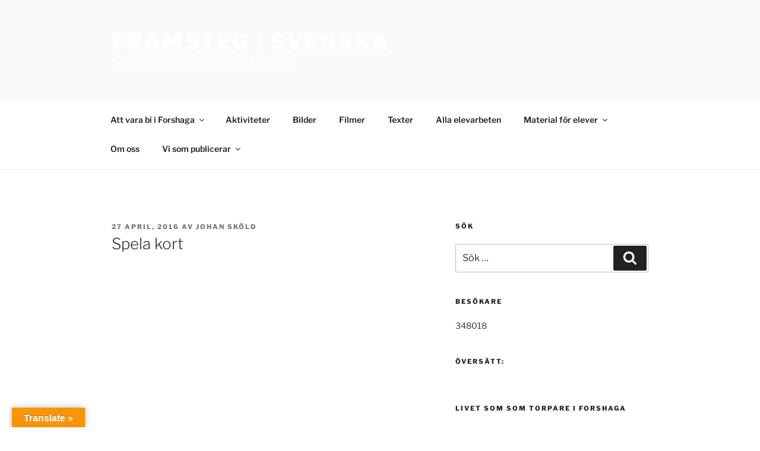

--- FILE ---
content_type: text/html; charset=UTF-8
request_url: https://www.framstegisvenska.se/2016/04/27/spela-kort/
body_size: 36473
content:
<!DOCTYPE html>
<html lang="sv-SE" class="no-js no-svg">
<head>
<meta charset="UTF-8">
<meta name="viewport" content="width=device-width, initial-scale=1">
<link rel="profile" href="https://gmpg.org/xfn/11">

<script>(function(html){html.className = html.className.replace(/\bno-js\b/,'js')})(document.documentElement);</script>
<title>Spela kort &#8211; Framsteg i svenska</title>
<meta name='robots' content='max-image-preview:large' />
<link rel='dns-prefetch' href='//translate.google.com' />
<link rel="alternate" type="application/rss+xml" title="Framsteg i svenska &raquo; Webbflöde" href="https://www.framstegisvenska.se/feed/" />
<link rel="alternate" type="application/rss+xml" title="Framsteg i svenska &raquo; Kommentarsflöde" href="https://www.framstegisvenska.se/comments/feed/" />
<link rel="alternate" type="application/rss+xml" title="Framsteg i svenska &raquo; Kommentarsflöde för Spela kort" href="https://www.framstegisvenska.se/2016/04/27/spela-kort/feed/" />
		<!-- This site uses the Google Analytics by ExactMetrics plugin v7.15.3 - Using Analytics tracking - https://www.exactmetrics.com/ -->
		<!-- Note: ExactMetrics is not currently configured on this site. The site owner needs to authenticate with Google Analytics in the ExactMetrics settings panel. -->
					<!-- No UA code set -->
				<!-- / Google Analytics by ExactMetrics -->
		<script>
window._wpemojiSettings = {"baseUrl":"https:\/\/s.w.org\/images\/core\/emoji\/14.0.0\/72x72\/","ext":".png","svgUrl":"https:\/\/s.w.org\/images\/core\/emoji\/14.0.0\/svg\/","svgExt":".svg","source":{"concatemoji":"https:\/\/www.framstegisvenska.se\/wp-includes\/js\/wp-emoji-release.min.js?ver=6.4.7"}};
/*! This file is auto-generated */
!function(i,n){var o,s,e;function c(e){try{var t={supportTests:e,timestamp:(new Date).valueOf()};sessionStorage.setItem(o,JSON.stringify(t))}catch(e){}}function p(e,t,n){e.clearRect(0,0,e.canvas.width,e.canvas.height),e.fillText(t,0,0);var t=new Uint32Array(e.getImageData(0,0,e.canvas.width,e.canvas.height).data),r=(e.clearRect(0,0,e.canvas.width,e.canvas.height),e.fillText(n,0,0),new Uint32Array(e.getImageData(0,0,e.canvas.width,e.canvas.height).data));return t.every(function(e,t){return e===r[t]})}function u(e,t,n){switch(t){case"flag":return n(e,"\ud83c\udff3\ufe0f\u200d\u26a7\ufe0f","\ud83c\udff3\ufe0f\u200b\u26a7\ufe0f")?!1:!n(e,"\ud83c\uddfa\ud83c\uddf3","\ud83c\uddfa\u200b\ud83c\uddf3")&&!n(e,"\ud83c\udff4\udb40\udc67\udb40\udc62\udb40\udc65\udb40\udc6e\udb40\udc67\udb40\udc7f","\ud83c\udff4\u200b\udb40\udc67\u200b\udb40\udc62\u200b\udb40\udc65\u200b\udb40\udc6e\u200b\udb40\udc67\u200b\udb40\udc7f");case"emoji":return!n(e,"\ud83e\udef1\ud83c\udffb\u200d\ud83e\udef2\ud83c\udfff","\ud83e\udef1\ud83c\udffb\u200b\ud83e\udef2\ud83c\udfff")}return!1}function f(e,t,n){var r="undefined"!=typeof WorkerGlobalScope&&self instanceof WorkerGlobalScope?new OffscreenCanvas(300,150):i.createElement("canvas"),a=r.getContext("2d",{willReadFrequently:!0}),o=(a.textBaseline="top",a.font="600 32px Arial",{});return e.forEach(function(e){o[e]=t(a,e,n)}),o}function t(e){var t=i.createElement("script");t.src=e,t.defer=!0,i.head.appendChild(t)}"undefined"!=typeof Promise&&(o="wpEmojiSettingsSupports",s=["flag","emoji"],n.supports={everything:!0,everythingExceptFlag:!0},e=new Promise(function(e){i.addEventListener("DOMContentLoaded",e,{once:!0})}),new Promise(function(t){var n=function(){try{var e=JSON.parse(sessionStorage.getItem(o));if("object"==typeof e&&"number"==typeof e.timestamp&&(new Date).valueOf()<e.timestamp+604800&&"object"==typeof e.supportTests)return e.supportTests}catch(e){}return null}();if(!n){if("undefined"!=typeof Worker&&"undefined"!=typeof OffscreenCanvas&&"undefined"!=typeof URL&&URL.createObjectURL&&"undefined"!=typeof Blob)try{var e="postMessage("+f.toString()+"("+[JSON.stringify(s),u.toString(),p.toString()].join(",")+"));",r=new Blob([e],{type:"text/javascript"}),a=new Worker(URL.createObjectURL(r),{name:"wpTestEmojiSupports"});return void(a.onmessage=function(e){c(n=e.data),a.terminate(),t(n)})}catch(e){}c(n=f(s,u,p))}t(n)}).then(function(e){for(var t in e)n.supports[t]=e[t],n.supports.everything=n.supports.everything&&n.supports[t],"flag"!==t&&(n.supports.everythingExceptFlag=n.supports.everythingExceptFlag&&n.supports[t]);n.supports.everythingExceptFlag=n.supports.everythingExceptFlag&&!n.supports.flag,n.DOMReady=!1,n.readyCallback=function(){n.DOMReady=!0}}).then(function(){return e}).then(function(){var e;n.supports.everything||(n.readyCallback(),(e=n.source||{}).concatemoji?t(e.concatemoji):e.wpemoji&&e.twemoji&&(t(e.twemoji),t(e.wpemoji)))}))}((window,document),window._wpemojiSettings);
</script>
<style id='wp-emoji-styles-inline-css'>

	img.wp-smiley, img.emoji {
		display: inline !important;
		border: none !important;
		box-shadow: none !important;
		height: 1em !important;
		width: 1em !important;
		margin: 0 0.07em !important;
		vertical-align: -0.1em !important;
		background: none !important;
		padding: 0 !important;
	}
</style>
<link rel='stylesheet' id='wp-block-library-css' href='https://www.framstegisvenska.se/wp-includes/css/dist/block-library/style.min.css?ver=6.4.7' media='all' />
<style id='wp-block-library-theme-inline-css'>
.wp-block-audio figcaption{color:#555;font-size:13px;text-align:center}.is-dark-theme .wp-block-audio figcaption{color:hsla(0,0%,100%,.65)}.wp-block-audio{margin:0 0 1em}.wp-block-code{border:1px solid #ccc;border-radius:4px;font-family:Menlo,Consolas,monaco,monospace;padding:.8em 1em}.wp-block-embed figcaption{color:#555;font-size:13px;text-align:center}.is-dark-theme .wp-block-embed figcaption{color:hsla(0,0%,100%,.65)}.wp-block-embed{margin:0 0 1em}.blocks-gallery-caption{color:#555;font-size:13px;text-align:center}.is-dark-theme .blocks-gallery-caption{color:hsla(0,0%,100%,.65)}.wp-block-image figcaption{color:#555;font-size:13px;text-align:center}.is-dark-theme .wp-block-image figcaption{color:hsla(0,0%,100%,.65)}.wp-block-image{margin:0 0 1em}.wp-block-pullquote{border-bottom:4px solid;border-top:4px solid;color:currentColor;margin-bottom:1.75em}.wp-block-pullquote cite,.wp-block-pullquote footer,.wp-block-pullquote__citation{color:currentColor;font-size:.8125em;font-style:normal;text-transform:uppercase}.wp-block-quote{border-left:.25em solid;margin:0 0 1.75em;padding-left:1em}.wp-block-quote cite,.wp-block-quote footer{color:currentColor;font-size:.8125em;font-style:normal;position:relative}.wp-block-quote.has-text-align-right{border-left:none;border-right:.25em solid;padding-left:0;padding-right:1em}.wp-block-quote.has-text-align-center{border:none;padding-left:0}.wp-block-quote.is-large,.wp-block-quote.is-style-large,.wp-block-quote.is-style-plain{border:none}.wp-block-search .wp-block-search__label{font-weight:700}.wp-block-search__button{border:1px solid #ccc;padding:.375em .625em}:where(.wp-block-group.has-background){padding:1.25em 2.375em}.wp-block-separator.has-css-opacity{opacity:.4}.wp-block-separator{border:none;border-bottom:2px solid;margin-left:auto;margin-right:auto}.wp-block-separator.has-alpha-channel-opacity{opacity:1}.wp-block-separator:not(.is-style-wide):not(.is-style-dots){width:100px}.wp-block-separator.has-background:not(.is-style-dots){border-bottom:none;height:1px}.wp-block-separator.has-background:not(.is-style-wide):not(.is-style-dots){height:2px}.wp-block-table{margin:0 0 1em}.wp-block-table td,.wp-block-table th{word-break:normal}.wp-block-table figcaption{color:#555;font-size:13px;text-align:center}.is-dark-theme .wp-block-table figcaption{color:hsla(0,0%,100%,.65)}.wp-block-video figcaption{color:#555;font-size:13px;text-align:center}.is-dark-theme .wp-block-video figcaption{color:hsla(0,0%,100%,.65)}.wp-block-video{margin:0 0 1em}.wp-block-template-part.has-background{margin-bottom:0;margin-top:0;padding:1.25em 2.375em}
</style>
<style id='classic-theme-styles-inline-css'>
/*! This file is auto-generated */
.wp-block-button__link{color:#fff;background-color:#32373c;border-radius:9999px;box-shadow:none;text-decoration:none;padding:calc(.667em + 2px) calc(1.333em + 2px);font-size:1.125em}.wp-block-file__button{background:#32373c;color:#fff;text-decoration:none}
</style>
<style id='global-styles-inline-css'>
body{--wp--preset--color--black: #000000;--wp--preset--color--cyan-bluish-gray: #abb8c3;--wp--preset--color--white: #ffffff;--wp--preset--color--pale-pink: #f78da7;--wp--preset--color--vivid-red: #cf2e2e;--wp--preset--color--luminous-vivid-orange: #ff6900;--wp--preset--color--luminous-vivid-amber: #fcb900;--wp--preset--color--light-green-cyan: #7bdcb5;--wp--preset--color--vivid-green-cyan: #00d084;--wp--preset--color--pale-cyan-blue: #8ed1fc;--wp--preset--color--vivid-cyan-blue: #0693e3;--wp--preset--color--vivid-purple: #9b51e0;--wp--preset--gradient--vivid-cyan-blue-to-vivid-purple: linear-gradient(135deg,rgba(6,147,227,1) 0%,rgb(155,81,224) 100%);--wp--preset--gradient--light-green-cyan-to-vivid-green-cyan: linear-gradient(135deg,rgb(122,220,180) 0%,rgb(0,208,130) 100%);--wp--preset--gradient--luminous-vivid-amber-to-luminous-vivid-orange: linear-gradient(135deg,rgba(252,185,0,1) 0%,rgba(255,105,0,1) 100%);--wp--preset--gradient--luminous-vivid-orange-to-vivid-red: linear-gradient(135deg,rgba(255,105,0,1) 0%,rgb(207,46,46) 100%);--wp--preset--gradient--very-light-gray-to-cyan-bluish-gray: linear-gradient(135deg,rgb(238,238,238) 0%,rgb(169,184,195) 100%);--wp--preset--gradient--cool-to-warm-spectrum: linear-gradient(135deg,rgb(74,234,220) 0%,rgb(151,120,209) 20%,rgb(207,42,186) 40%,rgb(238,44,130) 60%,rgb(251,105,98) 80%,rgb(254,248,76) 100%);--wp--preset--gradient--blush-light-purple: linear-gradient(135deg,rgb(255,206,236) 0%,rgb(152,150,240) 100%);--wp--preset--gradient--blush-bordeaux: linear-gradient(135deg,rgb(254,205,165) 0%,rgb(254,45,45) 50%,rgb(107,0,62) 100%);--wp--preset--gradient--luminous-dusk: linear-gradient(135deg,rgb(255,203,112) 0%,rgb(199,81,192) 50%,rgb(65,88,208) 100%);--wp--preset--gradient--pale-ocean: linear-gradient(135deg,rgb(255,245,203) 0%,rgb(182,227,212) 50%,rgb(51,167,181) 100%);--wp--preset--gradient--electric-grass: linear-gradient(135deg,rgb(202,248,128) 0%,rgb(113,206,126) 100%);--wp--preset--gradient--midnight: linear-gradient(135deg,rgb(2,3,129) 0%,rgb(40,116,252) 100%);--wp--preset--font-size--small: 13px;--wp--preset--font-size--medium: 20px;--wp--preset--font-size--large: 36px;--wp--preset--font-size--x-large: 42px;--wp--preset--spacing--20: 0.44rem;--wp--preset--spacing--30: 0.67rem;--wp--preset--spacing--40: 1rem;--wp--preset--spacing--50: 1.5rem;--wp--preset--spacing--60: 2.25rem;--wp--preset--spacing--70: 3.38rem;--wp--preset--spacing--80: 5.06rem;--wp--preset--shadow--natural: 6px 6px 9px rgba(0, 0, 0, 0.2);--wp--preset--shadow--deep: 12px 12px 50px rgba(0, 0, 0, 0.4);--wp--preset--shadow--sharp: 6px 6px 0px rgba(0, 0, 0, 0.2);--wp--preset--shadow--outlined: 6px 6px 0px -3px rgba(255, 255, 255, 1), 6px 6px rgba(0, 0, 0, 1);--wp--preset--shadow--crisp: 6px 6px 0px rgba(0, 0, 0, 1);}:where(.is-layout-flex){gap: 0.5em;}:where(.is-layout-grid){gap: 0.5em;}body .is-layout-flow > .alignleft{float: left;margin-inline-start: 0;margin-inline-end: 2em;}body .is-layout-flow > .alignright{float: right;margin-inline-start: 2em;margin-inline-end: 0;}body .is-layout-flow > .aligncenter{margin-left: auto !important;margin-right: auto !important;}body .is-layout-constrained > .alignleft{float: left;margin-inline-start: 0;margin-inline-end: 2em;}body .is-layout-constrained > .alignright{float: right;margin-inline-start: 2em;margin-inline-end: 0;}body .is-layout-constrained > .aligncenter{margin-left: auto !important;margin-right: auto !important;}body .is-layout-constrained > :where(:not(.alignleft):not(.alignright):not(.alignfull)){max-width: var(--wp--style--global--content-size);margin-left: auto !important;margin-right: auto !important;}body .is-layout-constrained > .alignwide{max-width: var(--wp--style--global--wide-size);}body .is-layout-flex{display: flex;}body .is-layout-flex{flex-wrap: wrap;align-items: center;}body .is-layout-flex > *{margin: 0;}body .is-layout-grid{display: grid;}body .is-layout-grid > *{margin: 0;}:where(.wp-block-columns.is-layout-flex){gap: 2em;}:where(.wp-block-columns.is-layout-grid){gap: 2em;}:where(.wp-block-post-template.is-layout-flex){gap: 1.25em;}:where(.wp-block-post-template.is-layout-grid){gap: 1.25em;}.has-black-color{color: var(--wp--preset--color--black) !important;}.has-cyan-bluish-gray-color{color: var(--wp--preset--color--cyan-bluish-gray) !important;}.has-white-color{color: var(--wp--preset--color--white) !important;}.has-pale-pink-color{color: var(--wp--preset--color--pale-pink) !important;}.has-vivid-red-color{color: var(--wp--preset--color--vivid-red) !important;}.has-luminous-vivid-orange-color{color: var(--wp--preset--color--luminous-vivid-orange) !important;}.has-luminous-vivid-amber-color{color: var(--wp--preset--color--luminous-vivid-amber) !important;}.has-light-green-cyan-color{color: var(--wp--preset--color--light-green-cyan) !important;}.has-vivid-green-cyan-color{color: var(--wp--preset--color--vivid-green-cyan) !important;}.has-pale-cyan-blue-color{color: var(--wp--preset--color--pale-cyan-blue) !important;}.has-vivid-cyan-blue-color{color: var(--wp--preset--color--vivid-cyan-blue) !important;}.has-vivid-purple-color{color: var(--wp--preset--color--vivid-purple) !important;}.has-black-background-color{background-color: var(--wp--preset--color--black) !important;}.has-cyan-bluish-gray-background-color{background-color: var(--wp--preset--color--cyan-bluish-gray) !important;}.has-white-background-color{background-color: var(--wp--preset--color--white) !important;}.has-pale-pink-background-color{background-color: var(--wp--preset--color--pale-pink) !important;}.has-vivid-red-background-color{background-color: var(--wp--preset--color--vivid-red) !important;}.has-luminous-vivid-orange-background-color{background-color: var(--wp--preset--color--luminous-vivid-orange) !important;}.has-luminous-vivid-amber-background-color{background-color: var(--wp--preset--color--luminous-vivid-amber) !important;}.has-light-green-cyan-background-color{background-color: var(--wp--preset--color--light-green-cyan) !important;}.has-vivid-green-cyan-background-color{background-color: var(--wp--preset--color--vivid-green-cyan) !important;}.has-pale-cyan-blue-background-color{background-color: var(--wp--preset--color--pale-cyan-blue) !important;}.has-vivid-cyan-blue-background-color{background-color: var(--wp--preset--color--vivid-cyan-blue) !important;}.has-vivid-purple-background-color{background-color: var(--wp--preset--color--vivid-purple) !important;}.has-black-border-color{border-color: var(--wp--preset--color--black) !important;}.has-cyan-bluish-gray-border-color{border-color: var(--wp--preset--color--cyan-bluish-gray) !important;}.has-white-border-color{border-color: var(--wp--preset--color--white) !important;}.has-pale-pink-border-color{border-color: var(--wp--preset--color--pale-pink) !important;}.has-vivid-red-border-color{border-color: var(--wp--preset--color--vivid-red) !important;}.has-luminous-vivid-orange-border-color{border-color: var(--wp--preset--color--luminous-vivid-orange) !important;}.has-luminous-vivid-amber-border-color{border-color: var(--wp--preset--color--luminous-vivid-amber) !important;}.has-light-green-cyan-border-color{border-color: var(--wp--preset--color--light-green-cyan) !important;}.has-vivid-green-cyan-border-color{border-color: var(--wp--preset--color--vivid-green-cyan) !important;}.has-pale-cyan-blue-border-color{border-color: var(--wp--preset--color--pale-cyan-blue) !important;}.has-vivid-cyan-blue-border-color{border-color: var(--wp--preset--color--vivid-cyan-blue) !important;}.has-vivid-purple-border-color{border-color: var(--wp--preset--color--vivid-purple) !important;}.has-vivid-cyan-blue-to-vivid-purple-gradient-background{background: var(--wp--preset--gradient--vivid-cyan-blue-to-vivid-purple) !important;}.has-light-green-cyan-to-vivid-green-cyan-gradient-background{background: var(--wp--preset--gradient--light-green-cyan-to-vivid-green-cyan) !important;}.has-luminous-vivid-amber-to-luminous-vivid-orange-gradient-background{background: var(--wp--preset--gradient--luminous-vivid-amber-to-luminous-vivid-orange) !important;}.has-luminous-vivid-orange-to-vivid-red-gradient-background{background: var(--wp--preset--gradient--luminous-vivid-orange-to-vivid-red) !important;}.has-very-light-gray-to-cyan-bluish-gray-gradient-background{background: var(--wp--preset--gradient--very-light-gray-to-cyan-bluish-gray) !important;}.has-cool-to-warm-spectrum-gradient-background{background: var(--wp--preset--gradient--cool-to-warm-spectrum) !important;}.has-blush-light-purple-gradient-background{background: var(--wp--preset--gradient--blush-light-purple) !important;}.has-blush-bordeaux-gradient-background{background: var(--wp--preset--gradient--blush-bordeaux) !important;}.has-luminous-dusk-gradient-background{background: var(--wp--preset--gradient--luminous-dusk) !important;}.has-pale-ocean-gradient-background{background: var(--wp--preset--gradient--pale-ocean) !important;}.has-electric-grass-gradient-background{background: var(--wp--preset--gradient--electric-grass) !important;}.has-midnight-gradient-background{background: var(--wp--preset--gradient--midnight) !important;}.has-small-font-size{font-size: var(--wp--preset--font-size--small) !important;}.has-medium-font-size{font-size: var(--wp--preset--font-size--medium) !important;}.has-large-font-size{font-size: var(--wp--preset--font-size--large) !important;}.has-x-large-font-size{font-size: var(--wp--preset--font-size--x-large) !important;}
.wp-block-navigation a:where(:not(.wp-element-button)){color: inherit;}
:where(.wp-block-post-template.is-layout-flex){gap: 1.25em;}:where(.wp-block-post-template.is-layout-grid){gap: 1.25em;}
:where(.wp-block-columns.is-layout-flex){gap: 2em;}:where(.wp-block-columns.is-layout-grid){gap: 2em;}
.wp-block-pullquote{font-size: 1.5em;line-height: 1.6;}
</style>
<link rel='stylesheet' id='google-language-translator-css' href='https://www.framstegisvenska.se/wp-content/plugins/google-language-translator/css/style.css?ver=6.0.20' media='' />
<link rel='stylesheet' id='glt-toolbar-styles-css' href='https://www.framstegisvenska.se/wp-content/plugins/google-language-translator/css/toolbar.css?ver=6.0.20' media='' />
<link rel='stylesheet' id='post_hit_counter-frontend-css' href='https://www.framstegisvenska.se/wp-content/plugins/post-hit-counter/assets/css/frontend.css?ver=1.3.2' media='all' />
<link rel='stylesheet' id='SFSImainCss-css' href='https://www.framstegisvenska.se/wp-content/plugins/ultimate-social-media-icons/css/sfsi-style.css?ver=2.9.4' media='all' />
<link rel='stylesheet' id='wp-polls-css' href='https://www.framstegisvenska.se/wp-content/plugins/wp-polls/polls-css.css?ver=2.77.3' media='all' />
<style id='wp-polls-inline-css'>
.wp-polls .pollbar {
	margin: 1px;
	font-size: 6px;
	line-height: 8px;
	height: 8px;
	background-image: url('https://www.framstegisvenska.se/wp-content/plugins/wp-polls/images/default/pollbg.gif');
	border: 1px solid #c8c8c8;
}

</style>
<link rel='stylesheet' id='twentyseventeen-fonts-css' href='https://www.framstegisvenska.se/wp-content/themes/twentyseventeen/assets/fonts/font-libre-franklin.css?ver=20230328' media='all' />
<link rel='stylesheet' id='twentyseventeen-style-css' href='https://www.framstegisvenska.se/wp-content/themes/twentyseventeen/style.css?ver=20231107' media='all' />
<link rel='stylesheet' id='twentyseventeen-block-style-css' href='https://www.framstegisvenska.se/wp-content/themes/twentyseventeen/assets/css/blocks.css?ver=20220912' media='all' />
<style id='akismet-widget-style-inline-css'>

			.a-stats {
				--akismet-color-mid-green: #357b49;
				--akismet-color-white: #fff;
				--akismet-color-light-grey: #f6f7f7;

				max-width: 350px;
				width: auto;
			}

			.a-stats * {
				all: unset;
				box-sizing: border-box;
			}

			.a-stats strong {
				font-weight: 600;
			}

			.a-stats a.a-stats__link,
			.a-stats a.a-stats__link:visited,
			.a-stats a.a-stats__link:active {
				background: var(--akismet-color-mid-green);
				border: none;
				box-shadow: none;
				border-radius: 8px;
				color: var(--akismet-color-white);
				cursor: pointer;
				display: block;
				font-family: -apple-system, BlinkMacSystemFont, 'Segoe UI', 'Roboto', 'Oxygen-Sans', 'Ubuntu', 'Cantarell', 'Helvetica Neue', sans-serif;
				font-weight: 500;
				padding: 12px;
				text-align: center;
				text-decoration: none;
				transition: all 0.2s ease;
			}

			/* Extra specificity to deal with TwentyTwentyOne focus style */
			.widget .a-stats a.a-stats__link:focus {
				background: var(--akismet-color-mid-green);
				color: var(--akismet-color-white);
				text-decoration: none;
			}

			.a-stats a.a-stats__link:hover {
				filter: brightness(110%);
				box-shadow: 0 4px 12px rgba(0, 0, 0, 0.06), 0 0 2px rgba(0, 0, 0, 0.16);
			}

			.a-stats .count {
				color: var(--akismet-color-white);
				display: block;
				font-size: 1.5em;
				line-height: 1.4;
				padding: 0 13px;
				white-space: nowrap;
			}
		
</style>
<link rel='stylesheet' id='post_hit_counter-widget-css' href='https://www.framstegisvenska.se/wp-content/plugins/post-hit-counter/assets/css/widget.css?ver=1.3.2' media='all' />
<script src="https://www.framstegisvenska.se/wp-includes/js/jquery/jquery.min.js?ver=3.7.1" id="jquery-core-js"></script>
<script src="https://www.framstegisvenska.se/wp-includes/js/jquery/jquery-migrate.min.js?ver=3.4.1" id="jquery-migrate-js"></script>
<script id="wp-statistics-tracker-js-extra">
var WP_Statistics_Tracker_Object = {"hitRequestUrl":"https:\/\/www.framstegisvenska.se\/wp-json\/wp-statistics\/v2\/hit?wp_statistics_hit_rest=yes&track_all=1&current_page_type=post&current_page_id=181&search_query&page_uri=LzIwMTYvMDQvMjcvc3BlbGEta29ydC8","keepOnlineRequestUrl":"https:\/\/www.framstegisvenska.se\/wp-json\/wp-statistics\/v2\/online?wp_statistics_hit_rest=yes&track_all=1&current_page_type=post&current_page_id=181&search_query&page_uri=LzIwMTYvMDQvMjcvc3BlbGEta29ydC8","option":{"dntEnabled":false,"cacheCompatibility":false}};
</script>
<script src="https://www.framstegisvenska.se/wp-content/plugins/wp-statistics/assets/js/tracker.js?ver=6.4.7" id="wp-statistics-tracker-js"></script>
<script id="twentyseventeen-global-js-extra">
var twentyseventeenScreenReaderText = {"quote":"<svg class=\"icon icon-quote-right\" aria-hidden=\"true\" role=\"img\"> <use href=\"#icon-quote-right\" xlink:href=\"#icon-quote-right\"><\/use> <\/svg>","expand":"Expandera undermeny","collapse":"Minimera undermeny","icon":"<svg class=\"icon icon-angle-down\" aria-hidden=\"true\" role=\"img\"> <use href=\"#icon-angle-down\" xlink:href=\"#icon-angle-down\"><\/use> <span class=\"svg-fallback icon-angle-down\"><\/span><\/svg>"};
</script>
<script src="https://www.framstegisvenska.se/wp-content/themes/twentyseventeen/assets/js/global.js?ver=20211130" id="twentyseventeen-global-js" defer data-wp-strategy="defer"></script>
<script src="https://www.framstegisvenska.se/wp-content/themes/twentyseventeen/assets/js/navigation.js?ver=20210122" id="twentyseventeen-navigation-js" defer data-wp-strategy="defer"></script>
<link rel="https://api.w.org/" href="https://www.framstegisvenska.se/wp-json/" /><link rel="alternate" type="application/json" href="https://www.framstegisvenska.se/wp-json/wp/v2/posts/181" /><link rel="EditURI" type="application/rsd+xml" title="RSD" href="https://www.framstegisvenska.se/xmlrpc.php?rsd" />
<meta name="generator" content="WordPress 6.4.7" />
<link rel="canonical" href="https://www.framstegisvenska.se/2016/04/27/spela-kort/" />
<link rel='shortlink' href='https://www.framstegisvenska.se/?p=181' />
<link rel="alternate" type="application/json+oembed" href="https://www.framstegisvenska.se/wp-json/oembed/1.0/embed?url=https%3A%2F%2Fwww.framstegisvenska.se%2F2016%2F04%2F27%2Fspela-kort%2F" />
<link rel="alternate" type="text/xml+oembed" href="https://www.framstegisvenska.se/wp-json/oembed/1.0/embed?url=https%3A%2F%2Fwww.framstegisvenska.se%2F2016%2F04%2F27%2Fspela-kort%2F&#038;format=xml" />
<style>#google_language_translator a{display:none!important;}div.skiptranslate.goog-te-gadget{display:inline!important;}.goog-te-gadget{color:transparent!important;}.goog-te-gadget{font-size:0px!important;}.goog-branding{display:none;}.goog-tooltip{display: none!important;}.goog-tooltip:hover{display: none!important;}.goog-text-highlight{background-color:transparent!important;border:none!important;box-shadow:none!important;}#google_language_translator select.goog-te-combo{color:#32373c;}#flags{display:none;}div.skiptranslate{display:none!important;}body{top:0px!important;}#goog-gt-{display:none!important;}font font{background-color:transparent!important;box-shadow:none!important;position:initial!important;}#glt-translate-trigger{left:20px;right:auto;}#glt-translate-trigger > span{color:#ffffff;}#glt-translate-trigger{background:#f89406;}.goog-te-gadget .goog-te-combo{width:100%;}</style><meta name="follow.[base64]" content="kRSeWAqWbhpNJpjuTJNZ"/><!-- Analytics by WP Statistics v14.5 - https://wp-statistics.com/ -->
<link rel="pingback" href="https://www.framstegisvenska.se/xmlrpc.php">
<style>.recentcomments a{display:inline !important;padding:0 !important;margin:0 !important;}</style>		<style id="twentyseventeen-custom-header-styles" type="text/css">
				.site-title a,
		.colors-dark .site-title a,
		.colors-custom .site-title a,
		body.has-header-image .site-title a,
		body.has-header-video .site-title a,
		body.has-header-image.colors-dark .site-title a,
		body.has-header-video.colors-dark .site-title a,
		body.has-header-image.colors-custom .site-title a,
		body.has-header-video.colors-custom .site-title a,
		.site-description,
		.colors-dark .site-description,
		.colors-custom .site-description,
		body.has-header-image .site-description,
		body.has-header-video .site-description,
		body.has-header-image.colors-dark .site-description,
		body.has-header-video.colors-dark .site-description,
		body.has-header-image.colors-custom .site-description,
		body.has-header-video.colors-custom .site-description {
			color: #ffffff;
		}
		</style>
		</head>

<body class="post-template-default single single-post postid-181 single-format-standard wp-embed-responsive sfsi_actvite_theme_default group-blog has-sidebar colors-light">
<div id="page" class="site">
	<a class="skip-link screen-reader-text" href="#content">
		Hoppa till innehåll	</a>

	<header id="masthead" class="site-header">

		<div class="custom-header">

		<div class="custom-header-media">
					</div>

	<div class="site-branding">
	<div class="wrap">

		
		<div class="site-branding-text">
							<p class="site-title"><a href="https://www.framstegisvenska.se/" rel="home">Framsteg i svenska</a></p>
			
							<p class="site-description">Språkintroduktion på ForshagaAkademin</p>
					</div><!-- .site-branding-text -->

		
	</div><!-- .wrap -->
</div><!-- .site-branding -->

</div><!-- .custom-header -->

					<div class="navigation-top">
				<div class="wrap">
					<nav id="site-navigation" class="main-navigation" aria-label="Toppmeny">
	<button class="menu-toggle" aria-controls="top-menu" aria-expanded="false">
		<svg class="icon icon-bars" aria-hidden="true" role="img"> <use href="#icon-bars" xlink:href="#icon-bars"></use> </svg><svg class="icon icon-close" aria-hidden="true" role="img"> <use href="#icon-close" xlink:href="#icon-close"></use> </svg>Meny	</button>

	<div class="menu-meny-1-container"><ul id="top-menu" class="menu"><li id="menu-item-4514" class="menu-item menu-item-type-taxonomy menu-item-object-category menu-item-has-children menu-item-4514"><a href="https://www.framstegisvenska.se/category/att-vara-bi-i-forshaga/">Att vara bi i Forshaga<svg class="icon icon-angle-down" aria-hidden="true" role="img"> <use href="#icon-angle-down" xlink:href="#icon-angle-down"></use> </svg></a>
<ul class="sub-menu">
	<li id="menu-item-4495" class="menu-item menu-item-type-taxonomy menu-item-object-category menu-item-4495"><a href="https://www.framstegisvenska.se/category/bikunskap/">Bikunskap</a></li>
</ul>
</li>
<li id="menu-item-3384" class="menu-item menu-item-type-taxonomy menu-item-object-category menu-item-3384"><a href="https://www.framstegisvenska.se/category/aktiviteter/">Aktiviteter</a></li>
<li id="menu-item-3365" class="menu-item menu-item-type-taxonomy menu-item-object-category menu-item-3365"><a href="https://www.framstegisvenska.se/category/bilder/">Bilder</a></li>
<li id="menu-item-3373" class="menu-item menu-item-type-taxonomy menu-item-object-category menu-item-3373"><a href="https://www.framstegisvenska.se/category/filmer/">Filmer</a></li>
<li id="menu-item-3372" class="menu-item menu-item-type-taxonomy menu-item-object-category menu-item-3372"><a href="https://www.framstegisvenska.se/category/texter/">Texter</a></li>
<li id="menu-item-3383" class="menu-item menu-item-type-custom menu-item-object-custom menu-item-3383"><a href="http://framstegisvenska.se/">Alla elevarbeten</a></li>
<li id="menu-item-3404" class="menu-item menu-item-type-custom menu-item-object-custom menu-item-has-children menu-item-3404"><a href="#">Material för elever<svg class="icon icon-angle-down" aria-hidden="true" role="img"> <use href="#icon-angle-down" xlink:href="#icon-angle-down"></use> </svg></a>
<ul class="sub-menu">
	<li id="menu-item-3454" class="menu-item menu-item-type-post_type menu-item-object-page menu-item-3454"><a href="https://www.framstegisvenska.se/lankar/">Länkar</a></li>
	<li id="menu-item-3374" class="menu-item menu-item-type-custom menu-item-object-custom menu-item-has-children menu-item-3374"><a href="#">Att leva i Sverige<svg class="icon icon-angle-down" aria-hidden="true" role="img"> <use href="#icon-angle-down" xlink:href="#icon-angle-down"></use> </svg></a>
	<ul class="sub-menu">
		<li id="menu-item-3450" class="menu-item menu-item-type-post_type menu-item-object-page menu-item-3450"><a href="https://www.framstegisvenska.se/svenska-traditioner/">Svenska traditioner</a></li>
		<li id="menu-item-3451" class="menu-item menu-item-type-post_type menu-item-object-page menu-item-3451"><a href="https://www.framstegisvenska.se/svenska-samhallet/">Svenska samhället</a></li>
		<li id="menu-item-3452" class="menu-item menu-item-type-post_type menu-item-object-page menu-item-3452"><a href="https://www.framstegisvenska.se/svenskhistoria/">Svensk historia</a></li>
		<li id="menu-item-3453" class="menu-item menu-item-type-post_type menu-item-object-page menu-item-3453"><a href="https://www.framstegisvenska.se/svensk-musik/">Svensk musik</a></li>
	</ul>
</li>
	<li id="menu-item-3375" class="menu-item menu-item-type-custom menu-item-object-custom menu-item-has-children menu-item-3375"><a href="#">Lektionsanteckningar<svg class="icon icon-angle-down" aria-hidden="true" role="img"> <use href="#icon-angle-down" xlink:href="#icon-angle-down"></use> </svg></a>
	<ul class="sub-menu">
		<li id="menu-item-3376" class="menu-item menu-item-type-taxonomy menu-item-object-category menu-item-3376"><a href="https://www.framstegisvenska.se/category/lektionsanteckningar-grupp-2a/">Lektionsanteckningar grupp 2a</a></li>
		<li id="menu-item-3377" class="menu-item menu-item-type-taxonomy menu-item-object-category menu-item-3377"><a href="https://www.framstegisvenska.se/category/lektionsanteckningar-grupp-2b/">Lektionsanteckningar grupp 2b</a></li>
		<li id="menu-item-3378" class="menu-item menu-item-type-taxonomy menu-item-object-category menu-item-3378"><a href="https://www.framstegisvenska.se/category/lektionsanteckningar-grupp-3a/">Lektionsanteckningar grupp 3a</a></li>
		<li id="menu-item-3379" class="menu-item menu-item-type-taxonomy menu-item-object-category menu-item-3379"><a href="https://www.framstegisvenska.se/category/lektionsanteckningar-grupp-3b/">Lektionsanteckningar grupp 3b</a></li>
		<li id="menu-item-3380" class="menu-item menu-item-type-taxonomy menu-item-object-category menu-item-3380"><a href="https://www.framstegisvenska.se/category/lektionsanteckningar-grupp-4/">Lektionsanteckningar grupp 4</a></li>
		<li id="menu-item-3381" class="menu-item menu-item-type-taxonomy menu-item-object-category current-post-ancestor current-menu-parent current-post-parent menu-item-3381"><a href="https://www.framstegisvenska.se/category/lektionsanteckningar-sprakintro-vt16/">Lektionsanteckningar språkintro VT16</a></li>
	</ul>
</li>
</ul>
</li>
<li id="menu-item-3449" class="menu-item menu-item-type-post_type menu-item-object-page menu-item-3449"><a href="https://www.framstegisvenska.se/om/">Om oss</a></li>
<li id="menu-item-3444" class="menu-item menu-item-type-custom menu-item-object-custom menu-item-has-children menu-item-3444"><a href="#">Vi som publicerar<svg class="icon icon-angle-down" aria-hidden="true" role="img"> <use href="#icon-angle-down" xlink:href="#icon-angle-down"></use> </svg></a>
<ul class="sub-menu">
	<li id="menu-item-3445" class="menu-item menu-item-type-custom menu-item-object-custom menu-item-has-children menu-item-3445"><a href="#">Språkintro grupp 1<svg class="icon icon-angle-down" aria-hidden="true" role="img"> <use href="#icon-angle-down" xlink:href="#icon-angle-down"></use> </svg></a>
	<ul class="sub-menu">
		<li id="menu-item-3390" class="menu-item menu-item-type-custom menu-item-object-custom menu-item-3390"><a href="https://framstegisvenska.webbstjarnan.nu/author/ahmedshah/">Ahmed Shah</a></li>
		<li id="menu-item-3397" class="menu-item menu-item-type-custom menu-item-object-custom menu-item-3397"><a href="https://framstegisvenska.webbstjarnan.nu/author/alihussaini/">Ali H</a></li>
		<li id="menu-item-3388" class="menu-item menu-item-type-custom menu-item-object-custom menu-item-3388"><a href="https://framstegisvenska.webbstjarnan.nu/author/alijafari/">Ali J</a></li>
		<li id="menu-item-3413" class="menu-item menu-item-type-custom menu-item-object-custom menu-item-3413"><a href="http://framstegisvenska.se/author/asghar/">Asghar</a></li>
		<li id="menu-item-3406" class="menu-item menu-item-type-custom menu-item-object-custom menu-item-3406"><a href="http://framstegisvenska.se/author/hamidalizade/">Hamid</a></li>
		<li id="menu-item-3389" class="menu-item menu-item-type-custom menu-item-object-custom menu-item-3389"><a href="https://framstegisvenska.webbstjarnan.nu/author/Khanaga/">Khanagha</a></li>
		<li id="menu-item-3414" class="menu-item menu-item-type-custom menu-item-object-custom menu-item-3414"><a href="http://framstegisvenska.se/author/mustafazeinali/">Mustafa</a></li>
		<li id="menu-item-3441" class="menu-item menu-item-type-custom menu-item-object-custom menu-item-3441"><a href="http://framstegisvenska.se/author/rouaa/">Rouaa</a></li>
		<li id="menu-item-3401" class="menu-item menu-item-type-custom menu-item-object-custom menu-item-3401"><a href="https://framstegisvenska.webbstjarnan.nu/author/yassin/">Yassin</a></li>
		<li id="menu-item-3385" class="menu-item menu-item-type-custom menu-item-object-custom menu-item-3385"><a href="https://framstegisvenska.webbstjarnan.nu/author/zehra/">Zehra</a></li>
		<li id="menu-item-3439" class="menu-item menu-item-type-custom menu-item-object-custom menu-item-3439"><a href="http://framstegisvenska.se/author/zein/">Zein</a></li>
	</ul>
</li>
	<li id="menu-item-3446" class="menu-item menu-item-type-custom menu-item-object-custom menu-item-has-children menu-item-3446"><a href="#">Språkintro grupp 2<svg class="icon icon-angle-down" aria-hidden="true" role="img"> <use href="#icon-angle-down" xlink:href="#icon-angle-down"></use> </svg></a>
	<ul class="sub-menu">
		<li id="menu-item-3410" class="menu-item menu-item-type-custom menu-item-object-custom menu-item-3410"><a href="http://framstegisvenska.se/author/alimadadi/">Ali M</a></li>
		<li id="menu-item-3407" class="menu-item menu-item-type-custom menu-item-object-custom menu-item-3407"><a href="http://framstegisvenska.se/author/alinoori/">Ali N</a></li>
		<li id="menu-item-3398" class="menu-item menu-item-type-custom menu-item-object-custom menu-item-3398"><a href="https://framstegisvenska.webbstjarnan.nu/author/asma/">Asma</a></li>
		<li id="menu-item-3396" class="menu-item menu-item-type-custom menu-item-object-custom menu-item-3396"><a href="https://framstegisvenska.webbstjarnan.nu/author/hassanabdullahi/">Hassan</a></li>
		<li id="menu-item-3411" class="menu-item menu-item-type-custom menu-item-object-custom menu-item-3411"><a href="http://framstegisvenska.se/author/luwam/">Luwam</a></li>
		<li id="menu-item-3431" class="menu-item menu-item-type-custom menu-item-object-custom menu-item-3431"><a href="http://framstegisvenska.se/author/mahamodcolad/">Mahamod C</a></li>
		<li id="menu-item-3418" class="menu-item menu-item-type-custom menu-item-object-custom menu-item-3418"><a href="http://framstegisvenska.se/author/mehdiali/">Mehdi Ali</a></li>
		<li id="menu-item-3438" class="menu-item menu-item-type-custom menu-item-object-custom menu-item-3438"><a href="http://framstegisvenska.se/author/muhyadiin/">Muhyadiin</a></li>
		<li id="menu-item-3433" class="menu-item menu-item-type-custom menu-item-object-custom menu-item-3433"><a href="http://framstegisvenska.se/author/parvin/">Parvin</a></li>
		<li id="menu-item-3434" class="menu-item menu-item-type-custom menu-item-object-custom menu-item-3434"><a href="http://framstegisvenska.se/author/raihana/">Raihana</a></li>
		<li id="menu-item-3442" class="menu-item menu-item-type-custom menu-item-object-custom menu-item-3442"><a href="http://framstegisvenska.se/author/saidabdullahi/">Said</a></li>
		<li id="menu-item-3412" class="menu-item menu-item-type-custom menu-item-object-custom menu-item-3412"><a href="http://framstegisvenska.se/author/senait/">Senait</a></li>
		<li id="menu-item-3400" class="menu-item menu-item-type-custom menu-item-object-custom menu-item-3400"><a href="https://framstegisvenska.webbstjarnan.nu/author/yuusuf/">Yuusuf</a></li>
	</ul>
</li>
	<li id="menu-item-3447" class="menu-item menu-item-type-custom menu-item-object-custom menu-item-has-children menu-item-3447"><a href="#">Språkintro grupp 3<svg class="icon icon-angle-down" aria-hidden="true" role="img"> <use href="#icon-angle-down" xlink:href="#icon-angle-down"></use> </svg></a>
	<ul class="sub-menu">
		<li id="menu-item-3421" class="menu-item menu-item-type-custom menu-item-object-custom menu-item-3421"><a href="http://framstegisvenska.se/author/abdullahrezai/">Abdullah</a></li>
		<li id="menu-item-3426" class="menu-item menu-item-type-custom menu-item-object-custom menu-item-3426"><a href="http://framstegisvenska.se/author/aliahmedi/">Ali A</a></li>
		<li id="menu-item-3419" class="menu-item menu-item-type-custom menu-item-object-custom menu-item-3419"><a href="http://framstegisvenska.se/author/alimasoumi/">Ali M</a></li>
		<li id="menu-item-3417" class="menu-item menu-item-type-custom menu-item-object-custom menu-item-3417"><a href="http://framstegisvenska.se/author/asadhassani/">Asad H</a></li>
		<li id="menu-item-3420" class="menu-item menu-item-type-custom menu-item-object-custom menu-item-3420"><a href="http://framstegisvenska.se/author/Ata/">Ata</a></li>
		<li id="menu-item-3427" class="menu-item menu-item-type-custom menu-item-object-custom menu-item-3427"><a href="http://framstegisvenska.se/author/bassam/">Bassam</a></li>
		<li id="menu-item-3430" class="menu-item menu-item-type-custom menu-item-object-custom menu-item-3430"><a href="http://framstegisvenska.se/author/haidar/">Haidar</a></li>
		<li id="menu-item-3425" class="menu-item menu-item-type-custom menu-item-object-custom menu-item-3425"><a href="http://framstegisvenska.se/author/ibra/">Ibrahim</a></li>
		<li id="menu-item-3405" class="menu-item menu-item-type-custom menu-item-object-custom menu-item-3405"><a href="https://framstegisvenska.webbstjarnan.nu/author/kalifa/">Kalifa</a></li>
		<li id="menu-item-3437" class="menu-item menu-item-type-custom menu-item-object-custom menu-item-3437"><a href="http://framstegisvenska.se/author/medrahtom/">Medrahtom</a></li>
	</ul>
</li>
	<li id="menu-item-3448" class="menu-item menu-item-type-custom menu-item-object-custom menu-item-has-children menu-item-3448"><a href="#">Språkintro gamla elever<svg class="icon icon-angle-down" aria-hidden="true" role="img"> <use href="#icon-angle-down" xlink:href="#icon-angle-down"></use> </svg></a>
	<ul class="sub-menu">
		<li id="menu-item-3440" class="menu-item menu-item-type-custom menu-item-object-custom menu-item-3440"><a href="http://framstegisvenska.se/author/abel/">Abel</a></li>
		<li id="menu-item-3392" class="menu-item menu-item-type-custom menu-item-object-custom menu-item-3392"><a href="https://framstegisvenska.webbstjarnan.nu/author/ahmadnazari/">Ahmad</a></li>
		<li id="menu-item-3416" class="menu-item menu-item-type-custom menu-item-object-custom menu-item-3416"><a href="http://framstegisvenska.se/author/behzad/">Behzad</a></li>
		<li id="menu-item-3403" class="menu-item menu-item-type-custom menu-item-object-custom menu-item-3403"><a href="http://framstegisvenska.se/author/danial/">Danial</a></li>
		<li id="menu-item-3436" class="menu-item menu-item-type-custom menu-item-object-custom menu-item-3436"><a href="http://framstegisvenska.se/author/eliaskarimi/">Elias</a></li>
		<li id="menu-item-3395" class="menu-item menu-item-type-custom menu-item-object-custom menu-item-3395"><a href="https://framstegisvenska.webbstjarnan.nu/author/hadiahmadi/">Hadi</a></li>
		<li id="menu-item-3428" class="menu-item menu-item-type-custom menu-item-object-custom menu-item-3428"><a href="http://framstegisvenska.se/author/hossainakbari/">Hossain</a></li>
		<li id="menu-item-3432" class="menu-item menu-item-type-custom menu-item-object-custom menu-item-3432"><a href="http://framstegisvenska.se/author/ismailfoad/">Ismail</a></li>
		<li id="menu-item-3423" class="menu-item menu-item-type-custom menu-item-object-custom menu-item-3423"><a href="http://framstegisvenska.se/author/Jafari/">Jafari</a></li>
		<li id="menu-item-3409" class="menu-item menu-item-type-custom menu-item-object-custom menu-item-3409"><a href="http://framstegisvenska.se/author/jawed/">Jawed</a></li>
		<li id="menu-item-3422" class="menu-item menu-item-type-custom menu-item-object-custom menu-item-3422"><a href="http://framstegisvenska.se/author/josefsafari/">Josef S</a></li>
		<li id="menu-item-3408" class="menu-item menu-item-type-custom menu-item-object-custom menu-item-3408"><a href="http://framstegisvenska.se/author/maisam/">Maisam</a></li>
		<li id="menu-item-3435" class="menu-item menu-item-type-custom menu-item-object-custom menu-item-3435"><a href="http://framstegisvenska.se/author/mahamod/">Mahamod H</a></li>
		<li id="menu-item-3399" class="menu-item menu-item-type-custom menu-item-object-custom menu-item-3399"><a href="https://framstegisvenska.webbstjarnan.nu/author/mohammadalaj/">Mohammad</a></li>
		<li id="menu-item-3386" class="menu-item menu-item-type-custom menu-item-object-custom menu-item-3386"><a href="https://framstegisvenska.webbstjarnan.nu/author/https://framstegisvenska.webbstjarnan.nu/author/mojtabajafari/">Mojtaba J</a></li>
		<li id="menu-item-3429" class="menu-item menu-item-type-custom menu-item-object-custom menu-item-3429"><a href="http://framstegisvenska.se/author/majd/">Majd</a></li>
		<li id="menu-item-3387" class="menu-item menu-item-type-custom menu-item-object-custom menu-item-3387"><a href="https://framstegisvenska.webbstjarnan.nu/author/nickqadam/">Nickqadam</a></li>
		<li id="menu-item-3391" class="menu-item menu-item-type-custom menu-item-object-custom menu-item-3391"><a href="https://framstegisvenska.webbstjarnan.nu/author/raghda/">Raghda</a></li>
		<li id="menu-item-3424" class="menu-item menu-item-type-custom menu-item-object-custom menu-item-3424"><a href="http://framstegisvenska.se/author/sharif/">Sharif</a></li>
		<li id="menu-item-3393" class="menu-item menu-item-type-custom menu-item-object-custom menu-item-3393"><a href="https://framstegisvenska.webbstjarnan.nu/author/wali/">Wali</a></li>
		<li id="menu-item-3415" class="menu-item menu-item-type-custom menu-item-object-custom menu-item-3415"><a href="http://framstegisvenska.se/author/zabuhullahdawari/">Zabihullah D</a></li>
		<li id="menu-item-3402" class="menu-item menu-item-type-custom menu-item-object-custom menu-item-3402"><a href="https://framstegisvenska.webbstjarnan.nu/author/zabihullahjabarkhil/">Zabihullah J</a></li>
		<li id="menu-item-3394" class="menu-item menu-item-type-custom menu-item-object-custom menu-item-3394"><a href="https://framstegisvenska.webbstjarnan.nu/author/zeynollah/">Zeynollah</a></li>
		<li id="menu-item-3535" class="menu-item menu-item-type-post_type menu-item-object-guest-author menu-item-3535"><a href="https://www.framstegisvenska.se/author/asad-a/">Asad A</a></li>
		<li id="menu-item-3534" class="menu-item menu-item-type-post_type menu-item-object-guest-author menu-item-3534"><a href="https://www.framstegisvenska.se/author/asad-h/">Asad H</a></li>
		<li id="menu-item-3533" class="menu-item menu-item-type-post_type menu-item-object-guest-author menu-item-3533"><a href="https://www.framstegisvenska.se/author/bassam/">Bassam</a></li>
		<li id="menu-item-3532" class="menu-item menu-item-type-post_type menu-item-object-guest-author menu-item-3532"><a href="https://www.framstegisvenska.se/author/elias/">Elias</a></li>
		<li id="menu-item-3531" class="menu-item menu-item-type-post_type menu-item-object-guest-author menu-item-3531"><a href="https://www.framstegisvenska.se/author/faraidon/">Faraidon</a></li>
		<li id="menu-item-3530" class="menu-item menu-item-type-post_type menu-item-object-guest-author menu-item-3530"><a href="https://www.framstegisvenska.se/author/haidar/">Haidar</a></li>
		<li id="menu-item-3529" class="menu-item menu-item-type-post_type menu-item-object-guest-author menu-item-3529"><a href="https://www.framstegisvenska.se/author/hassan/">Hassan</a></li>
		<li id="menu-item-3528" class="menu-item menu-item-type-post_type menu-item-object-guest-author menu-item-3528"><a href="https://www.framstegisvenska.se/author/hossein/">Hossein</a></li>
		<li id="menu-item-3526" class="menu-item menu-item-type-post_type menu-item-object-guest-author menu-item-3526"><a href="https://www.framstegisvenska.se/author/josuf/">Josuf</a></li>
		<li id="menu-item-3525" class="menu-item menu-item-type-post_type menu-item-object-guest-author menu-item-3525"><a href="https://www.framstegisvenska.se/author/kamran/">Kamran</a></li>
		<li id="menu-item-3524" class="menu-item menu-item-type-post_type menu-item-object-guest-author menu-item-3524"><a href="https://www.framstegisvenska.se/author/mohammad/">Mohammad</a></li>
		<li id="menu-item-3523" class="menu-item menu-item-type-post_type menu-item-object-guest-author menu-item-3523"><a href="https://www.framstegisvenska.se/author/mojtaba/">Mojtaba</a></li>
		<li id="menu-item-3522" class="menu-item menu-item-type-post_type menu-item-object-guest-author menu-item-3522"><a href="https://www.framstegisvenska.se/author/sang-ali/">Sang Ali</a></li>
		<li id="menu-item-3521" class="menu-item menu-item-type-post_type menu-item-object-guest-author menu-item-3521"><a href="https://www.framstegisvenska.se/author/yafari/">Yafari</a></li>
	</ul>
</li>
</ul>
</li>
</ul></div>
	</nav><!-- #site-navigation -->
				</div><!-- .wrap -->
			</div><!-- .navigation-top -->
		
	</header><!-- #masthead -->

	
	<div class="site-content-contain">
		<div id="content" class="site-content">

<div class="wrap">
	<div id="primary" class="content-area">
		<main id="main" class="site-main">

			
<article id="post-181" class="post-181 post type-post status-publish format-standard hentry category-lektionsanteckningar-sprakintro-vt16 tag-svenska">
		<header class="entry-header">
		<div class="entry-meta"><span class="posted-on"><span class="screen-reader-text">Publicerat</span> <a href="https://www.framstegisvenska.se/2016/04/27/spela-kort/" rel="bookmark"><time class="entry-date published updated" datetime="2016-04-27T10:46:10+02:00">27 april, 2016</time></a></span><span class="byline"> av <span class="author vcard"><a class="url fn n" href="https://www.framstegisvenska.se/author/sportfiske/">Johan Sköld</a></span></span></div><!-- .entry-meta --><h1 class="entry-title">Spela kort</h1>	</header><!-- .entry-header -->

	
	<div class="entry-content">
		<p><iframe width="525" height="394" src="https://www.youtube.com/embed/0TvPLDRozy0?feature=oembed" frameborder="0" allow="accelerometer; autoplay; encrypted-media; gyroscope; picture-in-picture" allowfullscreen></iframe></p>
<div class='sfsi_Sicons sfsi_Sicons_position_left' style='float: none; vertical-align: middle; text-align:left'><div style='margin:0px 8px 0px 0px; line-height: 24px'><span>Please follow and like us:</span></div><div class='sfsi_socialwpr'><div class='sf_subscrbe sf_icon' style='text-align:left;vertical-align: middle;float:left;width:auto'><a href="http://www.specificfeeds.com/widgets/emailSubscribeEncFeed/[base64]/OA==/" target="_blank"><img decoding="async" src="https://www.framstegisvenska.se/wp-content/plugins/ultimate-social-media-icons/images/visit_icons/Follow/icon_Follow_en_US.png" alt="error" /></a></div><div class='sf_fb sf_icon' style='text-align:left;vertical-align: middle;'><div class="fb-like margin-disable-count" data-href="https://www.framstegisvenska.se/2016/04/27/spela-kort/"  data-send="false" data-layout="button" ></div></div><div class='sf_fb_share sf_icon' style='text-align:left;vertical-align: middle;'><a  target='_blank' href='https://www.facebook.com/sharer/sharer.php?u=https://www.framstegisvenska.se/2016/04/27/spela-kort/' style='display:inline-block;'><img class='sfsi_wicon'  data-pin-nopin='true' alt='fb-share-icon' title='Facebook Share' src='https://www.framstegisvenska.se/wp-content/plugins/ultimate-social-media-icons/images/share_icons/fb_icons/en_US.svg' /></a></div><div class='sf_twiter sf_icon' style='display: inline-block;vertical-align: middle;width: auto;margin-left: 7px;'>
						<a target='_blank' href='https://twitter.com/intent/tweet?text=Spela+kort+https%3A%2F%2Fwww.framstegisvenska.se%2F2016%2F04%2F27%2Fspela-kort%2F'style='display:inline-block' >
							<img data-pin-nopin= true class='sfsi_wicon' src='https://www.framstegisvenska.se/wp-content/plugins/ultimate-social-media-icons/images/share_icons/Twitter_Tweet/en_US_Tweet.svg' alt='Tweet' title='Tweet' >
						</a>
					</div><div class='sf_pinit sf_icon' style='text-align:left;vertical-align: middle;float:left;line-height: 33px;width:auto;margin: 0 -2px;'><a href='#' onclick='sfsi_pinterest_modal_images(event,"https://www.framstegisvenska.se/2016/04/27/spela-kort/","Spela kort")' style='display:inline-block;'  > <img class='sfsi_wicon'  data-pin-nopin='true' alt='fb-share-icon' title='Pin Share' src='https://www.framstegisvenska.se/wp-content/plugins/ultimate-social-media-icons/images/share_icons/Pinterest_Save/en_US_save.svg' /></a></div></div></div>	</div><!-- .entry-content -->

	<footer class="entry-footer"><span class="cat-tags-links"><span class="cat-links"><svg class="icon icon-folder-open" aria-hidden="true" role="img"> <use href="#icon-folder-open" xlink:href="#icon-folder-open"></use> </svg><span class="screen-reader-text">Kategorier</span><a href="https://www.framstegisvenska.se/category/lektionsanteckningar-sprakintro-vt16/" rel="category tag">Lektionsanteckningar språkintro VT16</a></span><span class="tags-links"><svg class="icon icon-hashtag" aria-hidden="true" role="img"> <use href="#icon-hashtag" xlink:href="#icon-hashtag"></use> </svg><span class="screen-reader-text">Taggar</span><a href="https://www.framstegisvenska.se/tag/svenska/" rel="tag">Svenska</a></span></span></footer> <!-- .entry-footer -->
</article><!-- #post-181 -->

<div id="comments" class="comments-area">

		<div id="respond" class="comment-respond">
		<h3 id="reply-title" class="comment-reply-title">Lämna ett svar <small><a rel="nofollow" id="cancel-comment-reply-link" href="/2016/04/27/spela-kort/#respond" style="display:none;">Avbryt svar</a></small></h3><form action="https://www.framstegisvenska.se/wp-comments-post.php" method="post" id="commentform" class="comment-form" novalidate><p class="comment-notes"><span id="email-notes">Din e-postadress kommer inte publiceras.</span> <span class="required-field-message">Obligatoriska fält är märkta <span class="required">*</span></span></p><p class="comment-form-comment"><label for="comment">Kommentar <span class="required">*</span></label> <textarea id="comment" name="comment" cols="45" rows="8" maxlength="65525" required></textarea></p><p class="comment-form-author"><label for="author">Namn <span class="required">*</span></label> <input id="author" name="author" type="text" value="" size="30" maxlength="245" autocomplete="name" required /></p>
<p class="comment-form-email"><label for="email">E-postadress <span class="required">*</span></label> <input id="email" name="email" type="email" value="" size="30" maxlength="100" aria-describedby="email-notes" autocomplete="email" required /></p>
<p class="comment-form-url"><label for="url">Webbplats</label> <input id="url" name="url" type="url" value="" size="30" maxlength="200" autocomplete="url" /></p>
<p class="form-submit"><input name="submit" type="submit" id="submit" class="submit" value="Publicera kommentar" /> <input type='hidden' name='comment_post_ID' value='181' id='comment_post_ID' />
<input type='hidden' name='comment_parent' id='comment_parent' value='0' />
</p><p style="display: none;"><input type="hidden" id="akismet_comment_nonce" name="akismet_comment_nonce" value="faeedb54fc" /></p><p style="display: none !important;" class="akismet-fields-container" data-prefix="ak_"><label>&#916;<textarea name="ak_hp_textarea" cols="45" rows="8" maxlength="100"></textarea></label><input type="hidden" id="ak_js_1" name="ak_js" value="170"/><script>document.getElementById( "ak_js_1" ).setAttribute( "value", ( new Date() ).getTime() );</script></p></form>	</div><!-- #respond -->
	<p class="akismet_comment_form_privacy_notice">Denna webbplats använder Akismet för att minska skräppost. <a href="https://akismet.com/privacy/" target="_blank" rel="nofollow noopener">Lär dig om hur din kommentarsdata bearbetas</a>.</p>
</div><!-- #comments -->

	<nav class="navigation post-navigation" aria-label="Inlägg">
		<h2 class="screen-reader-text">Inläggsnavigering</h2>
		<div class="nav-links"><div class="nav-previous"><a href="https://www.framstegisvenska.se/2016/04/23/mohammad-intervjuar-eleven-anna/" rel="prev"><span class="screen-reader-text">Föregående inlägg</span><span aria-hidden="true" class="nav-subtitle">Föregående</span> <span class="nav-title"><span class="nav-title-icon-wrapper"><svg class="icon icon-arrow-left" aria-hidden="true" role="img"> <use href="#icon-arrow-left" xlink:href="#icon-arrow-left"></use> </svg></span>Mohammad intervjuar eleven Anna</span></a></div><div class="nav-next"><a href="https://www.framstegisvenska.se/2016/04/29/vad-gjorde-du-igar/" rel="next"><span class="screen-reader-text">Nästa inlägg</span><span aria-hidden="true" class="nav-subtitle">Nästa</span> <span class="nav-title">Vad gjorde du igår?<span class="nav-title-icon-wrapper"><svg class="icon icon-arrow-right" aria-hidden="true" role="img"> <use href="#icon-arrow-right" xlink:href="#icon-arrow-right"></use> </svg></span></span></a></div></div>
	</nav>
		</main><!-- #main -->
	</div><!-- #primary -->
	
<aside id="secondary" class="widget-area" aria-label="Sidokolumn för blogg">
	<section id="search-2" class="widget widget_search"><h2 class="widget-title">Sök</h2>

<form role="search" method="get" class="search-form" action="https://www.framstegisvenska.se/">
	<label for="search-form-1">
		<span class="screen-reader-text">
			Sök efter:		</span>
	</label>
	<input type="search" id="search-form-1" class="search-field" placeholder="Sök &hellip;" value="" name="s" />
	<button type="submit" class="search-submit"><svg class="icon icon-search" aria-hidden="true" role="img"> <use href="#icon-search" xlink:href="#icon-search"></use> </svg><span class="screen-reader-text">
		Sök	</span></button>
</form>
</section><section id="srs_shc_widget-2" class="widget widget_srs_shc_widget"><h2 class="widget-title">Besökare</h2><span class='visitors'>348018</span></section><section id="glt_widget-2" class="widget widget_glt_widget"><h2 class="widget-title">Översätt:</h2><div id="google_language_translator" class="default-language-sv"></div></section><section id="text-9" class="widget widget_text"><h2 class="widget-title">Livet som som torpare i Forshaga</h2>			<div class="textwidget"><p><iframe loading="lazy" title="Torpruinen Nya Svarthultet i Forshaga" src="https://www.youtube.com/embed/SU_Qj1d1fXU?feature=oembed" frameborder="0" allow="accelerometer; autoplay; clipboard-write; encrypted-media; gyroscope; picture-in-picture" allowfullscreen></iframe></p>
<p><a href="https://www.framstegisvenska.se/tag/livet-som-torpare-i-forshaga/">Här kan ni följa vårt arbete om torplivet i Forshaga.</a></p>
</div>
		</section><section id="text-8" class="widget widget_text"><h2 class="widget-title">Berättelser om våra liv</h2>			<div class="textwidget"><p><iframe loading="lazy" src="https://www.youtube.com/embed/1siBIP8LZ8Q?feature=oembed" frameborder="0" allow="accelerometer; autoplay; encrypted-media; gyroscope; picture-in-picture" allowfullscreen></iframe></p>
<p>Här kan ni se fler <a href="https://www.framstegisvenska.se/tag/identitet/">berättelser om våra liv</a>.</p>
</div>
		</section><section id="text-7" class="widget widget_text"><h2 class="widget-title">Vi skriver sagor</h2>			<div class="textwidget"><p><iframe loading="lazy" src="https://www.youtube.com/embed/TWX3cojqs_M?feature=oembed" frameborder="0" allow="accelerometer; autoplay; encrypted-media; gyroscope; picture-in-picture" allowfullscreen></iframe></p>
<p><a href="https://www.framstegisvenska.se/tag/sagor/">Här hittar ni fler sagor</a>.</p>
</div>
		</section><section id="text-3" class="widget widget_text"><h2 class="widget-title">Följ vår julkalender 2020</h2>			<div class="textwidget"><p>Här kan du se alla avsnitt av <a href="https://www.framstegisvenska.se/tag/julkalender-2020/"><em>Julkalendern 2020</em></a></p>
<p><iframe loading="lazy" title="ForshagaAkademins Julkalender 2020 - Lucka 1 - Böckernas magi" src="https://www.youtube.com/embed/NM2YkxoiXDM?feature=oembed" frameborder="0" allow="accelerometer; autoplay; clipboard-write; encrypted-media; gyroscope; picture-in-picture" allowfullscreen></iframe></p>
</div>
		</section><section id="text-4" class="widget widget_text"><h2 class="widget-title">Kolla in våra spännande intervjuer</h2>			<div class="textwidget"><p><iframe loading="lazy" src="https://www.youtube.com/embed/mDNJ8gRuGPw?feature=oembed" frameborder="0" allow="accelerometer; autoplay; encrypted-media; gyroscope; picture-in-picture" allowfullscreen></iframe></p>
<p>Här kan du se alla <a href="http://framstegisvenska.se/tag/intervjuer/">intervjuer</a> vi gjort.</p>
</div>
		</section><section id="text-5" class="widget widget_text"><h2 class="widget-title">Vi arbetar med Skam</h2>			<div class="textwidget"><p><iframe loading="lazy" src="https://www.youtube.com/embed/j_xj9EnWMys?feature=oembed" frameborder="0" allow="accelerometer; autoplay; encrypted-media; gyroscope; picture-in-picture" allowfullscreen></iframe></p>
<p>Här hittar du alla <a href="http://framstegisvenska.se/tag/skam/">texter och filmer om Skam</a>.</p>
</div>
		</section><section id="text-6" class="widget widget_text"><h2 class="widget-title">Vi läser Stjärnlösa nätter</h2>			<div class="textwidget"><p><iframe loading="lazy" src="https://www.youtube.com/embed/YuTdVD5vt5Y?feature=oembed" frameborder="0" allow="accelerometer; autoplay; encrypted-media; gyroscope; picture-in-picture" allowfullscreen></iframe></p>
<p>Här kan du se hur vi jobbar med <a href="http://framstegisvenska.se/tag/stjarnlosa-natter/">Arkan Asaads <em>Stjärnlösa nätter</em></a>.</p>
</div>
		</section><section id="media_image-2" class="widget widget_media_image"><img width="300" height="56" src="https://www.framstegisvenska.se/wp-content/uploads/2021/06/Skärmavbild-2021-06-29-kl.-10.38.48-300x56.png" class="image wp-image-4995  attachment-medium size-medium" alt="" style="max-width: 100%; height: auto;" decoding="async" loading="lazy" srcset="https://www.framstegisvenska.se/wp-content/uploads/2021/06/Skärmavbild-2021-06-29-kl.-10.38.48-300x56.png 300w, https://www.framstegisvenska.se/wp-content/uploads/2021/06/Skärmavbild-2021-06-29-kl.-10.38.48-1024x190.png 1024w, https://www.framstegisvenska.se/wp-content/uploads/2021/06/Skärmavbild-2021-06-29-kl.-10.38.48-768x142.png 768w, https://www.framstegisvenska.se/wp-content/uploads/2021/06/Skärmavbild-2021-06-29-kl.-10.38.48.png 1112w" sizes="100vw" /></section><section id="rss-3" class="widget widget_rss"><h2 class="widget-title"><a class="rsswidget rss-widget-feed" href="https://mobilestories.se/feed/region/forshagaakademin/sprakintro"><img class="rss-widget-icon" style="border:0" width="14" height="14" src="https://www.framstegisvenska.se/wp-includes/images/rss.png" alt="RSS" loading="lazy" /></a> <a class="rsswidget rss-widget-title" href="https://mobilestories.com/news/forshagaakademin/sprakintro">Vi publicerar på Mobile Stories</a></h2><nav aria-label="Vi publicerar på Mobile Stories"><ul><li><a class='rsswidget' href='https://mobilestories.com/fr%C3%A5n-asfalt-till-%C3%A4lgpass'>Från asfalt till älgpass</a> <span class="rss-date">4 november, 2025</span><div class="rssSummary">Jag tar och startar upp intervjun genom att fråga om hans favoritjaktform. Han svarar då drevjakt, och för att samla mer information så förklarar han spänningen då en drevjakt är i regel väldigt händelserik Svåraste jaktupplevelse? Han förklarar en händelse då det sköts...</div> <cite>Forshagaakademin Viltvård</cite></li><li><a class='rsswidget' href='https://mobilestories.com/respekt-i-skogen-ur-oskars-perspektiv'>Respekt i skogen ur Oskars perspektiv</a> <span class="rss-date">4 november, 2025</span><div class="rssSummary">Oskar, som nyligen genomgått jaktutbildning, är tydlig med att etiken är grunden för all jakt. För honom finns det en absolut viktigaste regel: &quot;Jag ska aldrig ta ett chansskott och riskera eftersök.&quot; Denna princip, att garantera ett snabbt dödande skott, är central för viltets...</div> <cite>Forshagaakademin Viltvård</cite></li><li><a class='rsswidget' href='https://mobilestories.com/linus-ber%C3%A4ttar-hur-intresset-f%C3%B6r-jakt-v%C3%A4cktes-f%C3%B6r-honom'>Linus berättar hur intresset för jakt väcktes för honom</a> <span class="rss-date">4 november, 2025</span><div class="rssSummary">De var en kylig oktobermorgon och jag sitter i ett grupprum med Linus för en intervju. Jag frågar honom hur han från första början fick ett intresse för jakten. ”Intresset har väl funnits där ända sen jag var liten och var med pappa å jagade” svarar han. Han berättar om sin första...</div> <cite>Forshagaakademin Viltvård</cite></li><li><a class='rsswidget' href='https://mobilestories.com/jag-trodde-det-bara-handlade-om-att-skjuta-tills-jag-fick-reda-p%C3%A5-j%C3%A4garexamen'>Jag trodde det bara handlade om att skjuta - tills jag fick reda på jägarexamen</a> <span class="rss-date">4 november, 2025</span><div class="rssSummary">Kacklandet av de andra elevernas diskussioner fyller tystnaden i klassrummet, trafiken av en massa skor som dunsar till mot golvet utanför rummet i ett försök att hitta sig till nästa lektion. Ännu en dag som amatör är i full gång. - Det var lite mer att lära sig än jag förväntade mig säger...</div> <cite>Forshagaakademin Viltvård</cite></li><li><a class='rsswidget' href='https://mobilestories.com/leo-f%C3%B6ljer-sin-morfars-sp%C3%A5r'>Leo följer sin morfars spår</a> <span class="rss-date">4 november, 2025</span><div class="rssSummary">Det är en sval oktobermorgon och jag och Leo sitter i ett grupprum som de är lite pratigt i, men trevligt har vi. Vad var det som fick dig att vilja börja just på den här skolan? Leo berättar att han fick ett intresse av sin morfar när han...</div> <cite>Forshagaakademin Viltvård</cite></li></ul></nav></section><section id="rss-2" class="widget widget_rss"><h2 class="widget-title"><a class="rsswidget rss-widget-feed" href="http://8sidor.se/feed/"><img class="rss-widget-icon" style="border:0" width="14" height="14" src="https://www.framstegisvenska.se/wp-includes/images/rss.png" alt="RSS" loading="lazy" /></a> <a class="rsswidget rss-widget-title" href="https://8sidor.se/">8 Sidor</a></h2><nav aria-label="8 Sidor"><ul><li><a class='rsswidget' href='https://8sidor.se/varlden/2025/11/flera-hundra-doda-efter-regn/'>Flera hundra döda efter regn</a></li><li><a class='rsswidget' href='https://8sidor.se/varlden/2025/11/ensamma-barn-i-sudans-lager/'>Ensamma barn i Sudans läger</a></li><li><a class='rsswidget' href='https://8sidor.se/alla-valjare/2025/11/poliser-kan-fa-overvaka-med-ai/'>Poliser kan få övervaka med AI</a></li><li><a class='rsswidget' href='https://8sidor.se/sport/2025/11/sverige-spelar-om-brons-2/'>Sverige spelar om brons</a></li><li><a class='rsswidget' href='https://8sidor.se/sverige/2025/11/zuckerberg-anmald-i-sverige/'>Zuckerberg anmäld</a></li><li><a class='rsswidget' href='https://8sidor.se/varlden/2025/11/soldat-dod-efter-skjutning/'>Soldat död efter skjutning</a></li><li><a class='rsswidget' href='https://8sidor.se/sport/2025/11/sverige-kan-vinna-tva-guld/'>Sverige kan vinna två guld</a></li><li><a class='rsswidget' href='https://8sidor.se/sport/2025/11/dags-for-tavlingar-pa-skidor/'>Dags för tävlingar på skidor</a></li><li><a class='rsswidget' href='https://8sidor.se/varlden/2025/11/130-doda-i-branden/'>Över 120 döda i branden</a></li><li><a class='rsswidget' href='https://8sidor.se/varlden/2025/11/ukraina-vill-inte-ge-omraden/'>Ukraina vill ha kvar områden</a></li></ul></nav></section>
		<section id="recent-posts-2" class="widget widget_recent_entries">
		<h2 class="widget-title">Senaste inläggen</h2><nav aria-label="Senaste inläggen">
		<ul>
											<li>
					<a href="https://www.framstegisvenska.se/2025/02/12/facit-till-memojimysteriet/">Skyddad: Facit till Memojimysteriet</a>
									</li>
											<li>
					<a href="https://www.framstegisvenska.se/2024/12/24/memojimysteriet-lucka-24/">Memojimysteriet &#8211; Lucka 24</a>
									</li>
											<li>
					<a href="https://www.framstegisvenska.se/2024/12/23/memojimysteriet-lucka-23/">Memojimysteriet &#8211; Lucka 23</a>
									</li>
											<li>
					<a href="https://www.framstegisvenska.se/2024/12/22/memojimysteriet-lucka-22/">Memojimysteriet &#8211; Lucka 22</a>
									</li>
											<li>
					<a href="https://www.framstegisvenska.se/2024/12/21/memojimysteriet-lucka-21/">Memojimysteriet &#8211; Lucka 21</a>
									</li>
					</ul>

		</nav></section><section id="tag_cloud-2" class="widget widget_tag_cloud"><h2 class="widget-title">Uppgifter, grupper och ämnen</h2><nav aria-label="Uppgifter, grupper och ämnen"><div class="tagcloud"><ul class='wp-tag-cloud' role='list'>
	<li><a href="https://www.framstegisvenska.se/tag/sustainablepoetry/" class="tag-cloud-link tag-link-213 tag-link-position-1" style="font-size: 1em;">#sustainablepoetry</a></li>
	<li><a href="https://www.framstegisvenska.se/tag/arkan-asaad/" class="tag-cloud-link tag-link-18 tag-link-position-2" style="font-size: 1em;">Arkan Asaad</a></li>
	<li><a href="https://www.framstegisvenska.se/tag/att-vara-bi-i-forshaga/" class="tag-cloud-link tag-link-222 tag-link-position-3" style="font-size: 1em;">Att vara bi i Forshaga</a></li>
	<li><a href="https://www.framstegisvenska.se/tag/bilder-fran-undervisningen/" class="tag-cloud-link tag-link-22 tag-link-position-4" style="font-size: 1em;">bilder från undervisningen</a></li>
	<li><a href="https://www.framstegisvenska.se/tag/blogg/" class="tag-cloud-link tag-link-241 tag-link-position-5" style="font-size: 1em;">blogg</a></li>
	<li><a href="https://www.framstegisvenska.se/tag/boken-om-mig/" class="tag-cloud-link tag-link-23 tag-link-position-6" style="font-size: 1em;">Boken om mig</a></li>
	<li><a href="https://www.framstegisvenska.se/tag/dikter/" class="tag-cloud-link tag-link-212 tag-link-position-7" style="font-size: 1em;">dikter</a></li>
	<li><a href="https://www.framstegisvenska.se/tag/en-dag-i-mitt-liv/" class="tag-cloud-link tag-link-26 tag-link-position-8" style="font-size: 1em;">En dag i mitt liv</a></li>
	<li><a href="https://www.framstegisvenska.se/tag/en-svensk-jul/" class="tag-cloud-link tag-link-281 tag-link-position-9" style="font-size: 1em;">En svensk jul</a></li>
	<li><a href="https://www.framstegisvenska.se/tag/en-viktig-person-i-mitt-liv/" class="tag-cloud-link tag-link-191 tag-link-position-10" style="font-size: 1em;">En viktig person i mitt liv</a></li>
	<li><a href="https://www.framstegisvenska.se/tag/ett-barndomsminne/" class="tag-cloud-link tag-link-28 tag-link-position-11" style="font-size: 1em;">Ett barndomsminne</a></li>
	<li><a href="https://www.framstegisvenska.se/tag/fjarrundervisning/" class="tag-cloud-link tag-link-229 tag-link-position-12" style="font-size: 1em;">Fjärrundervisning</a></li>
	<li><a href="https://www.framstegisvenska.se/tag/globala-malen/" class="tag-cloud-link tag-link-209 tag-link-position-13" style="font-size: 1em;">Globala Målen</a></li>
	<li><a href="https://www.framstegisvenska.se/tag/haiku/" class="tag-cloud-link tag-link-171 tag-link-position-14" style="font-size: 1em;">Haiku</a></li>
	<li><a href="https://www.framstegisvenska.se/tag/historia/" class="tag-cloud-link tag-link-37 tag-link-position-15" style="font-size: 1em;">Historia</a></li>
	<li><a href="https://www.framstegisvenska.se/tag/historiska-personer/" class="tag-cloud-link tag-link-38 tag-link-position-16" style="font-size: 1em;">Historiska personer</a></li>
	<li><a href="https://www.framstegisvenska.se/tag/identitet/" class="tag-cloud-link tag-link-40 tag-link-position-17" style="font-size: 1em;">identitet</a></li>
	<li><a href="https://www.framstegisvenska.se/tag/insandare/" class="tag-cloud-link tag-link-42 tag-link-position-18" style="font-size: 1em;">insändare</a></li>
	<li><a href="https://www.framstegisvenska.se/tag/intervjuer/" class="tag-cloud-link tag-link-43 tag-link-position-19" style="font-size: 1em;">Intervjuer</a></li>
	<li><a href="https://www.framstegisvenska.se/tag/jakten-pa-julen/" class="tag-cloud-link tag-link-47 tag-link-position-20" style="font-size: 1em;">Jakten på julen</a></li>
	<li><a href="https://www.framstegisvenska.se/tag/jul/" class="tag-cloud-link tag-link-255 tag-link-position-21" style="font-size: 1em;">jul</a></li>
	<li><a href="https://www.framstegisvenska.se/tag/julkalender-2016/" class="tag-cloud-link tag-link-50 tag-link-position-22" style="font-size: 1em;">Julkalender 2016</a></li>
	<li><a href="https://www.framstegisvenska.se/tag/julkalender-2017/" class="tag-cloud-link tag-link-51 tag-link-position-23" style="font-size: 1em;">Julkalender 2017</a></li>
	<li><a href="https://www.framstegisvenska.se/tag/julkalender-2019/" class="tag-cloud-link tag-link-211 tag-link-position-24" style="font-size: 1em;">Julkalender 2019</a></li>
	<li><a href="https://www.framstegisvenska.se/tag/julkalender-2020/" class="tag-cloud-link tag-link-253 tag-link-position-25" style="font-size: 1em;">Julkalender 2020</a></li>
	<li><a href="https://www.framstegisvenska.se/tag/julkalender-2021/" class="tag-cloud-link tag-link-275 tag-link-position-26" style="font-size: 1em;">Julkalender 2021</a></li>
	<li><a href="https://www.framstegisvenska.se/tag/julkalender-2022/" class="tag-cloud-link tag-link-284 tag-link-position-27" style="font-size: 1em;">Julkalender 2022</a></li>
	<li><a href="https://www.framstegisvenska.se/tag/julkalender-2023/" class="tag-cloud-link tag-link-341 tag-link-position-28" style="font-size: 1em;">Julkalender 2023</a></li>
	<li><a href="https://www.framstegisvenska.se/tag/julkalender-2024/" class="tag-cloud-link tag-link-324 tag-link-position-29" style="font-size: 1em;">Julkalender 2024</a></li>
	<li><a href="https://www.framstegisvenska.se/tag/julkalendern-2018/" class="tag-cloud-link tag-link-178 tag-link-position-30" style="font-size: 1em;">Julkalendern 2018</a></li>
	<li><a href="https://www.framstegisvenska.se/tag/klimathopp/" class="tag-cloud-link tag-link-325 tag-link-position-31" style="font-size: 1em;">klimathopp</a></li>
	<li><a href="https://www.framstegisvenska.se/tag/kronika/" class="tag-cloud-link tag-link-54 tag-link-position-32" style="font-size: 1em;">Krönika</a></li>
	<li><a href="https://www.framstegisvenska.se/tag/min-basta-van/" class="tag-cloud-link tag-link-61 tag-link-position-33" style="font-size: 1em;">Min bästa vän</a></li>
	<li><a href="https://www.framstegisvenska.se/tag/min-forsta-tid-i-sverige/" class="tag-cloud-link tag-link-63 tag-link-position-34" style="font-size: 1em;">Min första tid i Sverige</a></li>
	<li><a href="https://www.framstegisvenska.se/tag/musik/" class="tag-cloud-link tag-link-70 tag-link-position-35" style="font-size: 1em;">Musik</a></li>
	<li><a href="https://www.framstegisvenska.se/tag/om-skolan/" class="tag-cloud-link tag-link-84 tag-link-position-36" style="font-size: 1em;">Om skolan</a></li>
	<li><a href="https://www.framstegisvenska.se/tag/presentation/" class="tag-cloud-link tag-link-90 tag-link-position-37" style="font-size: 1em;">Presentation</a></li>
	<li><a href="https://www.framstegisvenska.se/tag/reportage/" class="tag-cloud-link tag-link-93 tag-link-position-38" style="font-size: 1em;">reportage</a></li>
	<li><a href="https://www.framstegisvenska.se/tag/samhallskunskap/" class="tag-cloud-link tag-link-96 tag-link-position-39" style="font-size: 1em;">Samhällskunskap</a></li>
	<li><a href="https://www.framstegisvenska.se/tag/skam/" class="tag-cloud-link tag-link-99 tag-link-position-40" style="font-size: 1em;">Skam</a></li>
	<li><a href="https://www.framstegisvenska.se/tag/stjarnlosa-natter/" class="tag-cloud-link tag-link-107 tag-link-position-41" style="font-size: 1em;">Stjärnlösa nätter</a></li>
	<li><a href="https://www.framstegisvenska.se/tag/svenska/" class="tag-cloud-link tag-link-110 tag-link-position-42" style="font-size: 1em;">Svenska</a></li>
	<li><a href="https://www.framstegisvenska.se/tag/tolerans/" class="tag-cloud-link tag-link-274 tag-link-position-43" style="font-size: 1em;">Tolerans</a></li>
	<li><a href="https://www.framstegisvenska.se/tag/varmlands-bokfestival/" class="tag-cloud-link tag-link-125 tag-link-position-44" style="font-size: 1em;">Värmlands bokfestival</a></li>
	<li><a href="https://www.framstegisvenska.se/tag/we-have-a-dream/" class="tag-cloud-link tag-link-132 tag-link-position-45" style="font-size: 1em;">We have a dream</a></li>
</ul>
</div>
</nav></section><section id="recent-comments-2" class="widget widget_recent_comments"><h2 class="widget-title">Senaste kommentarer</h2><nav aria-label="Senaste kommentarer"><ul id="recentcomments"><li class="recentcomments"><span class="comment-author-link">Wais</span> om <a href="https://www.framstegisvenska.se/2024/01/20/en-inblick-i-vardagen-pa-aldreboendet/#comment-5357">En inblick i vardagen på äldreboendet.</a></li><li class="recentcomments"><span class="comment-author-link">Muhammed</span> om <a href="https://www.framstegisvenska.se/2024/01/20/en-inblick-i-vardagen-pa-aldreboendet/#comment-5336">En inblick i vardagen på äldreboendet.</a></li><li class="recentcomments"><span class="comment-author-link">Moustafa</span> om <a href="https://www.framstegisvenska.se/2024/01/20/en-inblick-i-vardagen-pa-aldreboendet/#comment-5335">En inblick i vardagen på äldreboendet.</a></li><li class="recentcomments"><span class="comment-author-link">Moustafa</span> om <a href="https://www.framstegisvenska.se/2024/01/17/en-fin-dag-i-veckan/#comment-5323">En fin dag i veckan</a></li><li class="recentcomments"><span class="comment-author-link">Moustafa</span> om <a href="https://www.framstegisvenska.se/2024/01/17/en-fin-dag-i-veckan/#comment-5322">En fin dag i veckan</a></li></ul></nav></section><section id="archives-2" class="widget widget_archive"><h2 class="widget-title">Arkiv</h2><nav aria-label="Arkiv">
			<ul>
					<li><a href='https://www.framstegisvenska.se/2025/02/'>februari 2025</a></li>
	<li><a href='https://www.framstegisvenska.se/2024/12/'>december 2024</a></li>
	<li><a href='https://www.framstegisvenska.se/2024/05/'>maj 2024</a></li>
	<li><a href='https://www.framstegisvenska.se/2024/03/'>mars 2024</a></li>
	<li><a href='https://www.framstegisvenska.se/2024/02/'>februari 2024</a></li>
	<li><a href='https://www.framstegisvenska.se/2024/01/'>januari 2024</a></li>
	<li><a href='https://www.framstegisvenska.se/2023/12/'>december 2023</a></li>
	<li><a href='https://www.framstegisvenska.se/2023/11/'>november 2023</a></li>
	<li><a href='https://www.framstegisvenska.se/2023/06/'>juni 2023</a></li>
	<li><a href='https://www.framstegisvenska.se/2023/05/'>maj 2023</a></li>
	<li><a href='https://www.framstegisvenska.se/2023/04/'>april 2023</a></li>
	<li><a href='https://www.framstegisvenska.se/2023/03/'>mars 2023</a></li>
	<li><a href='https://www.framstegisvenska.se/2023/02/'>februari 2023</a></li>
	<li><a href='https://www.framstegisvenska.se/2022/12/'>december 2022</a></li>
	<li><a href='https://www.framstegisvenska.se/2022/10/'>oktober 2022</a></li>
	<li><a href='https://www.framstegisvenska.se/2022/09/'>september 2022</a></li>
	<li><a href='https://www.framstegisvenska.se/2022/05/'>maj 2022</a></li>
	<li><a href='https://www.framstegisvenska.se/2022/04/'>april 2022</a></li>
	<li><a href='https://www.framstegisvenska.se/2022/03/'>mars 2022</a></li>
	<li><a href='https://www.framstegisvenska.se/2022/02/'>februari 2022</a></li>
	<li><a href='https://www.framstegisvenska.se/2022/01/'>januari 2022</a></li>
	<li><a href='https://www.framstegisvenska.se/2021/12/'>december 2021</a></li>
	<li><a href='https://www.framstegisvenska.se/2021/11/'>november 2021</a></li>
	<li><a href='https://www.framstegisvenska.se/2021/10/'>oktober 2021</a></li>
	<li><a href='https://www.framstegisvenska.se/2021/09/'>september 2021</a></li>
	<li><a href='https://www.framstegisvenska.se/2021/08/'>augusti 2021</a></li>
	<li><a href='https://www.framstegisvenska.se/2021/06/'>juni 2021</a></li>
	<li><a href='https://www.framstegisvenska.se/2021/05/'>maj 2021</a></li>
	<li><a href='https://www.framstegisvenska.se/2021/04/'>april 2021</a></li>
	<li><a href='https://www.framstegisvenska.se/2021/03/'>mars 2021</a></li>
	<li><a href='https://www.framstegisvenska.se/2021/02/'>februari 2021</a></li>
	<li><a href='https://www.framstegisvenska.se/2021/01/'>januari 2021</a></li>
	<li><a href='https://www.framstegisvenska.se/2020/12/'>december 2020</a></li>
	<li><a href='https://www.framstegisvenska.se/2020/11/'>november 2020</a></li>
	<li><a href='https://www.framstegisvenska.se/2020/10/'>oktober 2020</a></li>
	<li><a href='https://www.framstegisvenska.se/2020/09/'>september 2020</a></li>
	<li><a href='https://www.framstegisvenska.se/2020/06/'>juni 2020</a></li>
	<li><a href='https://www.framstegisvenska.se/2020/05/'>maj 2020</a></li>
	<li><a href='https://www.framstegisvenska.se/2020/04/'>april 2020</a></li>
	<li><a href='https://www.framstegisvenska.se/2020/03/'>mars 2020</a></li>
	<li><a href='https://www.framstegisvenska.se/2020/02/'>februari 2020</a></li>
	<li><a href='https://www.framstegisvenska.se/2020/01/'>januari 2020</a></li>
	<li><a href='https://www.framstegisvenska.se/2019/12/'>december 2019</a></li>
	<li><a href='https://www.framstegisvenska.se/2019/11/'>november 2019</a></li>
	<li><a href='https://www.framstegisvenska.se/2019/10/'>oktober 2019</a></li>
	<li><a href='https://www.framstegisvenska.se/2019/09/'>september 2019</a></li>
	<li><a href='https://www.framstegisvenska.se/2019/06/'>juni 2019</a></li>
	<li><a href='https://www.framstegisvenska.se/2019/05/'>maj 2019</a></li>
	<li><a href='https://www.framstegisvenska.se/2019/04/'>april 2019</a></li>
	<li><a href='https://www.framstegisvenska.se/2019/03/'>mars 2019</a></li>
	<li><a href='https://www.framstegisvenska.se/2019/02/'>februari 2019</a></li>
	<li><a href='https://www.framstegisvenska.se/2019/01/'>januari 2019</a></li>
	<li><a href='https://www.framstegisvenska.se/2018/12/'>december 2018</a></li>
	<li><a href='https://www.framstegisvenska.se/2018/11/'>november 2018</a></li>
	<li><a href='https://www.framstegisvenska.se/2018/10/'>oktober 2018</a></li>
	<li><a href='https://www.framstegisvenska.se/2018/09/'>september 2018</a></li>
	<li><a href='https://www.framstegisvenska.se/2018/08/'>augusti 2018</a></li>
	<li><a href='https://www.framstegisvenska.se/2018/06/'>juni 2018</a></li>
	<li><a href='https://www.framstegisvenska.se/2018/05/'>maj 2018</a></li>
	<li><a href='https://www.framstegisvenska.se/2018/04/'>april 2018</a></li>
	<li><a href='https://www.framstegisvenska.se/2018/03/'>mars 2018</a></li>
	<li><a href='https://www.framstegisvenska.se/2018/02/'>februari 2018</a></li>
	<li><a href='https://www.framstegisvenska.se/2018/01/'>januari 2018</a></li>
	<li><a href='https://www.framstegisvenska.se/2017/12/'>december 2017</a></li>
	<li><a href='https://www.framstegisvenska.se/2017/11/'>november 2017</a></li>
	<li><a href='https://www.framstegisvenska.se/2017/10/'>oktober 2017</a></li>
	<li><a href='https://www.framstegisvenska.se/2017/09/'>september 2017</a></li>
	<li><a href='https://www.framstegisvenska.se/2017/08/'>augusti 2017</a></li>
	<li><a href='https://www.framstegisvenska.se/2017/07/'>juli 2017</a></li>
	<li><a href='https://www.framstegisvenska.se/2017/06/'>juni 2017</a></li>
	<li><a href='https://www.framstegisvenska.se/2017/05/'>maj 2017</a></li>
	<li><a href='https://www.framstegisvenska.se/2017/04/'>april 2017</a></li>
	<li><a href='https://www.framstegisvenska.se/2017/03/'>mars 2017</a></li>
	<li><a href='https://www.framstegisvenska.se/2017/02/'>februari 2017</a></li>
	<li><a href='https://www.framstegisvenska.se/2017/01/'>januari 2017</a></li>
	<li><a href='https://www.framstegisvenska.se/2016/12/'>december 2016</a></li>
	<li><a href='https://www.framstegisvenska.se/2016/11/'>november 2016</a></li>
	<li><a href='https://www.framstegisvenska.se/2016/10/'>oktober 2016</a></li>
	<li><a href='https://www.framstegisvenska.se/2016/09/'>september 2016</a></li>
	<li><a href='https://www.framstegisvenska.se/2016/08/'>augusti 2016</a></li>
	<li><a href='https://www.framstegisvenska.se/2016/06/'>juni 2016</a></li>
	<li><a href='https://www.framstegisvenska.se/2016/05/'>maj 2016</a></li>
	<li><a href='https://www.framstegisvenska.se/2016/04/'>april 2016</a></li>
	<li><a href='https://www.framstegisvenska.se/2016/03/'>mars 2016</a></li>
			</ul>

			</nav></section><section id="meta-2" class="widget widget_meta"><h2 class="widget-title">Meta</h2><nav aria-label="Meta">
		<ul>
						<li><a href="https://www.framstegisvenska.se/wp-login.php">Logga in</a></li>
			<li><a href="https://www.framstegisvenska.se/feed/">Flöde för inlägg</a></li>
			<li><a href="https://www.framstegisvenska.se/comments/feed/">Flöde för kommentarer</a></li>

			<li><a href="https://sv.wordpress.org/">WordPress.org</a></li>
		</ul>

		</nav></section></aside><!-- #secondary -->
</div><!-- .wrap -->


		</div><!-- #content -->

		<footer id="colophon" class="site-footer">
			<div class="wrap">
				
<div class="site-info">
		<a href="https://wordpress.org/" class="imprint">
		Drivs med WordPress	</a>
</div><!-- .site-info -->
			</div><!-- .wrap -->
		</footer><!-- #colophon -->
	</div><!-- .site-content-contain -->
</div><!-- #page -->
<div id="glt-translate-trigger"><span class="notranslate">Translate »</span></div><div id="glt-toolbar"></div><div id="flags" style="display:none" class="size18"><ul id="sortable" class="ui-sortable"><li id="Afrikaans"><a href="#" title="Afrikaans" class="nturl notranslate af flag Afrikaans"></a></li><li id="Albanian"><a href="#" title="Albanian" class="nturl notranslate sq flag Albanian"></a></li><li id="Amharic"><a href="#" title="Amharic" class="nturl notranslate am flag Amharic"></a></li><li id="Arabic"><a href="#" title="Arabic" class="nturl notranslate ar flag Arabic"></a></li><li id="Armenian"><a href="#" title="Armenian" class="nturl notranslate hy flag Armenian"></a></li><li id="Azerbaijani"><a href="#" title="Azerbaijani" class="nturl notranslate az flag Azerbaijani"></a></li><li id="Basque"><a href="#" title="Basque" class="nturl notranslate eu flag Basque"></a></li><li id="Belarusian"><a href="#" title="Belarusian" class="nturl notranslate be flag Belarusian"></a></li><li id="Bengali"><a href="#" title="Bengali" class="nturl notranslate bn flag Bengali"></a></li><li id="Bosnian"><a href="#" title="Bosnian" class="nturl notranslate bs flag Bosnian"></a></li><li id="Bulgarian"><a href="#" title="Bulgarian" class="nturl notranslate bg flag Bulgarian"></a></li><li id="Catalan"><a href="#" title="Catalan" class="nturl notranslate ca flag Catalan"></a></li><li id="Cebuano"><a href="#" title="Cebuano" class="nturl notranslate ceb flag Cebuano"></a></li><li id="Chichewa"><a href="#" title="Chichewa" class="nturl notranslate ny flag Chichewa"></a></li><li id="Chinese (Simplified)"><a href="#" title="Chinese (Simplified)" class="nturl notranslate zh-CN flag Chinese (Simplified)"></a></li><li id="Chinese (Traditional)"><a href="#" title="Chinese (Traditional)" class="nturl notranslate zh-TW flag Chinese (Traditional)"></a></li><li id="Corsican"><a href="#" title="Corsican" class="nturl notranslate co flag Corsican"></a></li><li id="Croatian"><a href="#" title="Croatian" class="nturl notranslate hr flag Croatian"></a></li><li id="Czech"><a href="#" title="Czech" class="nturl notranslate cs flag Czech"></a></li><li id="Danish"><a href="#" title="Danish" class="nturl notranslate da flag Danish"></a></li><li id="Dutch"><a href="#" title="Dutch" class="nturl notranslate nl flag Dutch"></a></li><li id="English"><a href="#" title="English" class="nturl notranslate en flag united-states"></a></li><li id="Esperanto"><a href="#" title="Esperanto" class="nturl notranslate eo flag Esperanto"></a></li><li id="Estonian"><a href="#" title="Estonian" class="nturl notranslate et flag Estonian"></a></li><li id="Filipino"><a href="#" title="Filipino" class="nturl notranslate tl flag Filipino"></a></li><li id="Finnish"><a href="#" title="Finnish" class="nturl notranslate fi flag Finnish"></a></li><li id="French"><a href="#" title="French" class="nturl notranslate fr flag French"></a></li><li id="Frisian"><a href="#" title="Frisian" class="nturl notranslate fy flag Frisian"></a></li><li id="Galician"><a href="#" title="Galician" class="nturl notranslate gl flag Galician"></a></li><li id="Georgian"><a href="#" title="Georgian" class="nturl notranslate ka flag Georgian"></a></li><li id="German"><a href="#" title="German" class="nturl notranslate de flag German"></a></li><li id="Greek"><a href="#" title="Greek" class="nturl notranslate el flag Greek"></a></li><li id="Gujarati"><a href="#" title="Gujarati" class="nturl notranslate gu flag Gujarati"></a></li><li id="Haitian"><a href="#" title="Haitian" class="nturl notranslate ht flag Haitian"></a></li><li id="Hausa"><a href="#" title="Hausa" class="nturl notranslate ha flag Hausa"></a></li><li id="Hawaiian"><a href="#" title="Hawaiian" class="nturl notranslate haw flag Hawaiian"></a></li><li id="Hebrew"><a href="#" title="Hebrew" class="nturl notranslate iw flag Hebrew"></a></li><li id="Hindi"><a href="#" title="Hindi" class="nturl notranslate hi flag Hindi"></a></li><li id="Hmong"><a href="#" title="Hmong" class="nturl notranslate hmn flag Hmong"></a></li><li id="Hungarian"><a href="#" title="Hungarian" class="nturl notranslate hu flag Hungarian"></a></li><li id="Icelandic"><a href="#" title="Icelandic" class="nturl notranslate is flag Icelandic"></a></li><li id="Igbo"><a href="#" title="Igbo" class="nturl notranslate ig flag Igbo"></a></li><li id="Indonesian"><a href="#" title="Indonesian" class="nturl notranslate id flag Indonesian"></a></li><li id="Irish"><a href="#" title="Irish" class="nturl notranslate ga flag Irish"></a></li><li id="Italian"><a href="#" title="Italian" class="nturl notranslate it flag Italian"></a></li><li id="Japanese"><a href="#" title="Japanese" class="nturl notranslate ja flag Japanese"></a></li><li id="Javanese"><a href="#" title="Javanese" class="nturl notranslate jw flag Javanese"></a></li><li id="Kannada"><a href="#" title="Kannada" class="nturl notranslate kn flag Kannada"></a></li><li id="Kazakh"><a href="#" title="Kazakh" class="nturl notranslate kk flag Kazakh"></a></li><li id="Khmer"><a href="#" title="Khmer" class="nturl notranslate km flag Khmer"></a></li><li id="Korean"><a href="#" title="Korean" class="nturl notranslate ko flag Korean"></a></li><li id="Kurdish"><a href="#" title="Kurdish" class="nturl notranslate ku flag Kurdish"></a></li><li id="Kyrgyz"><a href="#" title="Kyrgyz" class="nturl notranslate ky flag Kyrgyz"></a></li><li id="Lao"><a href="#" title="Lao" class="nturl notranslate lo flag Lao"></a></li><li id="Latin"><a href="#" title="Latin" class="nturl notranslate la flag Latin"></a></li><li id="Latvian"><a href="#" title="Latvian" class="nturl notranslate lv flag Latvian"></a></li><li id="Lithuanian"><a href="#" title="Lithuanian" class="nturl notranslate lt flag Lithuanian"></a></li><li id="Luxembourgish"><a href="#" title="Luxembourgish" class="nturl notranslate lb flag Luxembourgish"></a></li><li id="Macedonian"><a href="#" title="Macedonian" class="nturl notranslate mk flag Macedonian"></a></li><li id="Malagasy"><a href="#" title="Malagasy" class="nturl notranslate mg flag Malagasy"></a></li><li id="Malayalam"><a href="#" title="Malayalam" class="nturl notranslate ml flag Malayalam"></a></li><li id="Malay"><a href="#" title="Malay" class="nturl notranslate ms flag Malay"></a></li><li id="Maltese"><a href="#" title="Maltese" class="nturl notranslate mt flag Maltese"></a></li><li id="Maori"><a href="#" title="Maori" class="nturl notranslate mi flag Maori"></a></li><li id="Marathi"><a href="#" title="Marathi" class="nturl notranslate mr flag Marathi"></a></li><li id="Mongolian"><a href="#" title="Mongolian" class="nturl notranslate mn flag Mongolian"></a></li><li id="Myanmar (Burmese)"><a href="#" title="Myanmar (Burmese)" class="nturl notranslate my flag Myanmar (Burmese)"></a></li><li id="Nepali"><a href="#" title="Nepali" class="nturl notranslate ne flag Nepali"></a></li><li id="Norwegian"><a href="#" title="Norwegian" class="nturl notranslate no flag Norwegian"></a></li><li id="Pashto"><a href="#" title="Pashto" class="nturl notranslate ps flag Pashto"></a></li><li id="Persian"><a href="#" title="Persian" class="nturl notranslate fa flag Persian"></a></li><li id="Polish"><a href="#" title="Polish" class="nturl notranslate pl flag Polish"></a></li><li id="Portuguese"><a href="#" title="Portuguese" class="nturl notranslate pt flag Portuguese"></a></li><li id="Punjabi"><a href="#" title="Punjabi" class="nturl notranslate pa flag Punjabi"></a></li><li id="Romanian"><a href="#" title="Romanian" class="nturl notranslate ro flag Romanian"></a></li><li id="Russian"><a href="#" title="Russian" class="nturl notranslate ru flag Russian"></a></li><li id="Serbian"><a href="#" title="Serbian" class="nturl notranslate sr flag Serbian"></a></li><li id="Shona"><a href="#" title="Shona" class="nturl notranslate sn flag Shona"></a></li><li id="Sesotho"><a href="#" title="Sesotho" class="nturl notranslate st flag Sesotho"></a></li><li id="Sindhi"><a href="#" title="Sindhi" class="nturl notranslate sd flag Sindhi"></a></li><li id="Sinhala"><a href="#" title="Sinhala" class="nturl notranslate si flag Sinhala"></a></li><li id="Slovak"><a href="#" title="Slovak" class="nturl notranslate sk flag Slovak"></a></li><li id="Slovenian"><a href="#" title="Slovenian" class="nturl notranslate sl flag Slovenian"></a></li><li id="Samoan"><a href="#" title="Samoan" class="nturl notranslate sm flag Samoan"></a></li><li id="Scots Gaelic"><a href="#" title="Scots Gaelic" class="nturl notranslate gd flag Scots Gaelic"></a></li><li id="Somali"><a href="#" title="Somali" class="nturl notranslate so flag Somali"></a></li><li id="Spanish"><a href="#" title="Spanish" class="nturl notranslate es flag Spanish"></a></li><li id="Sundanese"><a href="#" title="Sundanese" class="nturl notranslate su flag Sundanese"></a></li><li id="Swahili"><a href="#" title="Swahili" class="nturl notranslate sw flag Swahili"></a></li><li id="Swedish"><a href="#" title="Swedish" class="nturl notranslate sv flag Swedish"></a></li><li id="Tajik"><a href="#" title="Tajik" class="nturl notranslate tg flag Tajik"></a></li><li id="Tamil"><a href="#" title="Tamil" class="nturl notranslate ta flag Tamil"></a></li><li id="Telugu"><a href="#" title="Telugu" class="nturl notranslate te flag Telugu"></a></li><li id="Thai"><a href="#" title="Thai" class="nturl notranslate th flag Thai"></a></li><li id="Turkish"><a href="#" title="Turkish" class="nturl notranslate tr flag Turkish"></a></li><li id="Ukrainian"><a href="#" title="Ukrainian" class="nturl notranslate uk flag Ukrainian"></a></li><li id="Urdu"><a href="#" title="Urdu" class="nturl notranslate ur flag Urdu"></a></li><li id="Uzbek"><a href="#" title="Uzbek" class="nturl notranslate uz flag Uzbek"></a></li><li id="Vietnamese"><a href="#" title="Vietnamese" class="nturl notranslate vi flag Vietnamese"></a></li><li id="Welsh"><a href="#" title="Welsh" class="nturl notranslate cy flag Welsh"></a></li><li id="Xhosa"><a href="#" title="Xhosa" class="nturl notranslate xh flag Xhosa"></a></li><li id="Yiddish"><a href="#" title="Yiddish" class="nturl notranslate yi flag Yiddish"></a></li><li id="Yoruba"><a href="#" title="Yoruba" class="nturl notranslate yo flag Yoruba"></a></li><li id="Zulu"><a href="#" title="Zulu" class="nturl notranslate zu flag Zulu"></a></li></ul></div><div id='glt-footer'></div><script>function GoogleLanguageTranslatorInit() { new google.translate.TranslateElement({pageLanguage: 'sv', includedLanguages:'af,sq,am,ar,hy,az,eu,be,bn,bs,bg,ca,ceb,ny,zh-CN,zh-TW,co,hr,cs,da,nl,en,eo,et,tl,fi,fr,fy,gl,ka,de,el,gu,ht,ha,haw,iw,hi,hmn,hu,is,ig,id,ga,it,ja,jw,kn,kk,km,ko,ku,ky,lo,la,lv,lt,lb,mk,mg,ml,ms,mt,mi,mr,mn,my,ne,no,ps,fa,pl,pt,pa,ro,ru,sr,sn,st,sd,si,sk,sl,sm,gd,so,es,su,sw,sv,tg,ta,te,th,tr,uk,ur,uz,vi,cy,xh,yi,yo,zu', autoDisplay: false}, 'google_language_translator');}</script>    <script type="text/javascript">
        var templateUrl = 'https://www.framstegisvenska.se';
        var post_id = '181';
    </script>
                    <!--facebook like and share js -->
                <div id="fb-root"></div>
                <script>
                    (function(d, s, id) {
                        var js, fjs = d.getElementsByTagName(s)[0];
                        if (d.getElementById(id)) return;
                        js = d.createElement(s);
                        js.id = id;
                        js.src = "https://connect.facebook.net/en_US/sdk.js#xfbml=1&version=v3.2";
                        fjs.parentNode.insertBefore(js, fjs);
                    }(document, 'script', 'facebook-jssdk'));
                </script>
                <script>
window.addEventListener('sfsi_functions_loaded', function() {
    if (typeof sfsi_responsive_toggle == 'function') {
        sfsi_responsive_toggle(0);
        // console.log('sfsi_responsive_toggle');

    }
})
</script>
<script>
window.addEventListener('sfsi_functions_loaded', function() {
    if (typeof sfsi_plugin_version == 'function') {
        sfsi_plugin_version(2.77);
    }
});

function sfsi_processfurther(ref) {
    var feed_id = '[base64]';
    var feedtype = 8;
    var email = jQuery(ref).find('input[name="email"]').val();
    var filter = /^(([^<>()[\]\\.,;:\s@\"]+(\.[^<>()[\]\\.,;:\s@\"]+)*)|(\".+\"))@((\[[0-9]{1,3}\.[0-9]{1,3}\.[0-9]{1,3}\.[0-9]{1,3}\])|(([a-zA-Z\-0-9]+\.)+[a-zA-Z]{2,}))$/;
    if ((email != "Enter your email") && (filter.test(email))) {
        if (feedtype == "8") {
            var url = "https://api.follow.it/subscription-form/" + feed_id + "/" + feedtype;
            window.open(url, "popupwindow", "scrollbars=yes,width=1080,height=760");
            return true;
        }
    } else {
        alert("Please enter email address");
        jQuery(ref).find('input[name="email"]').focus();
        return false;
    }
}
</script>
<style type="text/css" aria-selected="true">
.sfsi_subscribe_Popinner {
    width: 100% !important;

    height: auto !important;

    
    padding: 18px 0px !important;

    background-color: #ffffff !important;
}

.sfsi_subscribe_Popinner form {
    margin: 0 20px !important;
}

.sfsi_subscribe_Popinner h5 {
    font-family: Helvetica,Arial,sans-serif !important;

    font-weight: bold !important;
                color: #000000 !important;    
        font-size: 16px !important;    
        text-align: center !important;        margin: 0 0 10px !important;
    padding: 0 !important;
}

.sfsi_subscription_form_field {
    margin: 5px 0 !important;
    width: 100% !important;
    display: inline-flex;
    display: -webkit-inline-flex;
}

.sfsi_subscription_form_field input {
    width: 100% !important;
    padding: 10px 0px !important;
}

.sfsi_subscribe_Popinner input[type=email] {
        font-family: Helvetica,Arial,sans-serif !important;    
    font-style: normal !important;
        
        font-size: 14px !important;    
        text-align: center !important;    }

.sfsi_subscribe_Popinner input[type=email]::-webkit-input-placeholder {

        font-family: Helvetica,Arial,sans-serif !important;    
    font-style: normal !important;
           
        font-size: 14px !important;    
        text-align: center !important;    }

.sfsi_subscribe_Popinner input[type=email]:-moz-placeholder {
    /* Firefox 18- */
        font-family: Helvetica,Arial,sans-serif !important;    
    font-style: normal !important;
        
        font-size: 14px !important;    
        text-align: center !important;    
}

.sfsi_subscribe_Popinner input[type=email]::-moz-placeholder {
    /* Firefox 19+ */
        font-family: Helvetica,Arial,sans-serif !important;    
        font-style: normal !important;
        
            font-size: 14px !important;                text-align: center !important;    }

.sfsi_subscribe_Popinner input[type=email]:-ms-input-placeholder {

    font-family: Helvetica,Arial,sans-serif !important;
    font-style: normal !important;
        
            font-size: 14px !important ;
            text-align: center !important;    }

.sfsi_subscribe_Popinner input[type=submit] {

        font-family: Helvetica,Arial,sans-serif !important;    
    font-weight: bold !important;
            color: #000000 !important;    
        font-size: 16px !important;    
        text-align: center !important;    
        background-color: #dedede !important;    }

.sfsi_shortcode_container {
        float: left;
    }

    .sfsi_shortcode_container .norm_row .sfsi_wDiv {
        position: relative !important;
    }

    .sfsi_shortcode_container .sfsi_holders {
        display: none;
    }

    </style>

<script src="https://www.framstegisvenska.se/wp-content/plugins/google-language-translator/js/scripts.js?ver=6.0.20" id="scripts-js"></script>
<script src="//translate.google.com/translate_a/element.js?cb=GoogleLanguageTranslatorInit" id="scripts-google-js"></script>
<script src="https://www.framstegisvenska.se/wp-includes/js/jquery/ui/core.min.js?ver=1.13.2" id="jquery-ui-core-js"></script>
<script src="https://www.framstegisvenska.se/wp-content/plugins/ultimate-social-media-icons/js/shuffle/modernizr.custom.min.js?ver=6.4.7" id="SFSIjqueryModernizr-js"></script>
<script src="https://www.framstegisvenska.se/wp-content/plugins/ultimate-social-media-icons/js/shuffle/jquery.shuffle.min.js?ver=6.4.7" id="SFSIjqueryShuffle-js"></script>
<script src="https://www.framstegisvenska.se/wp-content/plugins/ultimate-social-media-icons/js/shuffle/random-shuffle-min.js?ver=6.4.7" id="SFSIjqueryrandom-shuffle-js"></script>
<script id="SFSICustomJs-js-extra">
var sfsi_icon_ajax_object = {"nonce":"ab73d6bce7","ajax_url":"https:\/\/www.framstegisvenska.se\/wp-admin\/admin-ajax.php","plugin_url":"https:\/\/www.framstegisvenska.se\/wp-content\/plugins\/ultimate-social-media-icons\/"};
</script>
<script src="https://www.framstegisvenska.se/wp-content/plugins/ultimate-social-media-icons/js/custom.js?ver=2.9.4" id="SFSICustomJs-js"></script>
<script id="wp-polls-js-extra">
var pollsL10n = {"ajax_url":"https:\/\/www.framstegisvenska.se\/wp-admin\/admin-ajax.php","text_wait":"Your last request is still being processed. Please wait a while ...","text_valid":"Please choose a valid poll answer.","text_multiple":"Maximum number of choices allowed: ","show_loading":"1","show_fading":"1"};
</script>
<script src="https://www.framstegisvenska.se/wp-content/plugins/wp-polls/polls-js.js?ver=2.77.3" id="wp-polls-js"></script>
<script src="https://www.framstegisvenska.se/wp-content/themes/twentyseventeen/assets/js/jquery.scrollTo.js?ver=2.1.3" id="jquery-scrollto-js" defer data-wp-strategy="defer"></script>
<script src="https://www.framstegisvenska.se/wp-includes/js/comment-reply.min.js?ver=6.4.7" id="comment-reply-js" async data-wp-strategy="async"></script>
<script defer src="https://www.framstegisvenska.se/wp-content/plugins/akismet/_inc/akismet-frontend.js?ver=1739250884" id="akismet-frontend-js"></script>
<script src="https://www.framstegisvenska.se/wp-content/plugins/srs-simple-hits-counter/js/srs_simple_hits_counter_js.js?ver=6.4.7" id="srs_simple_hits_counter_js-js"></script>
<svg style="position: absolute; width: 0; height: 0; overflow: hidden;" version="1.1" xmlns="http://www.w3.org/2000/svg" xmlns:xlink="http://www.w3.org/1999/xlink">
<defs>
<symbol id="icon-behance" viewBox="0 0 37 32">
<path class="path1" d="M33 6.054h-9.125v2.214h9.125v-2.214zM28.5 13.661q-1.607 0-2.607 0.938t-1.107 2.545h7.286q-0.321-3.482-3.571-3.482zM28.786 24.107q1.125 0 2.179-0.571t1.357-1.554h3.946q-1.786 5.482-7.625 5.482-3.821 0-6.080-2.357t-2.259-6.196q0-3.714 2.33-6.17t6.009-2.455q2.464 0 4.295 1.214t2.732 3.196 0.902 4.429q0 0.304-0.036 0.839h-11.75q0 1.982 1.027 3.063t2.973 1.080zM4.946 23.214h5.286q3.661 0 3.661-2.982 0-3.214-3.554-3.214h-5.393v6.196zM4.946 13.625h5.018q1.393 0 2.205-0.652t0.813-2.027q0-2.571-3.393-2.571h-4.643v5.25zM0 4.536h10.607q1.554 0 2.768 0.25t2.259 0.848 1.607 1.723 0.563 2.75q0 3.232-3.071 4.696 2.036 0.571 3.071 2.054t1.036 3.643q0 1.339-0.438 2.438t-1.179 1.848-1.759 1.268-2.161 0.75-2.393 0.232h-10.911v-22.5z"></path>
</symbol>
<symbol id="icon-deviantart" viewBox="0 0 18 32">
<path class="path1" d="M18.286 5.411l-5.411 10.393 0.429 0.554h4.982v7.411h-9.054l-0.786 0.536-2.536 4.875-0.536 0.536h-5.375v-5.411l5.411-10.411-0.429-0.536h-4.982v-7.411h9.054l0.786-0.536 2.536-4.875 0.536-0.536h5.375v5.411z"></path>
</symbol>
<symbol id="icon-medium" viewBox="0 0 32 32">
<path class="path1" d="M10.661 7.518v20.946q0 0.446-0.223 0.759t-0.652 0.313q-0.304 0-0.589-0.143l-8.304-4.161q-0.375-0.179-0.634-0.598t-0.259-0.83v-20.357q0-0.357 0.179-0.607t0.518-0.25q0.25 0 0.786 0.268l9.125 4.571q0.054 0.054 0.054 0.089zM11.804 9.321l9.536 15.464-9.536-4.75v-10.714zM32 9.643v18.821q0 0.446-0.25 0.723t-0.679 0.277-0.839-0.232l-7.875-3.929zM31.946 7.5q0 0.054-4.58 7.491t-5.366 8.705l-6.964-11.321 5.786-9.411q0.304-0.5 0.929-0.5 0.25 0 0.464 0.107l9.661 4.821q0.071 0.036 0.071 0.107z"></path>
</symbol>
<symbol id="icon-slideshare" viewBox="0 0 32 32">
<path class="path1" d="M15.589 13.214q0 1.482-1.134 2.545t-2.723 1.063-2.723-1.063-1.134-2.545q0-1.5 1.134-2.554t2.723-1.054 2.723 1.054 1.134 2.554zM24.554 13.214q0 1.482-1.125 2.545t-2.732 1.063q-1.589 0-2.723-1.063t-1.134-2.545q0-1.5 1.134-2.554t2.723-1.054q1.607 0 2.732 1.054t1.125 2.554zM28.571 16.429v-11.911q0-1.554-0.571-2.205t-1.982-0.652h-19.857q-1.482 0-2.009 0.607t-0.527 2.25v12.018q0.768 0.411 1.58 0.714t1.446 0.5 1.446 0.33 1.268 0.196 1.25 0.071 1.045 0.009 1.009-0.036 0.795-0.036q1.214-0.018 1.696 0.482 0.107 0.107 0.179 0.161 0.464 0.446 1.089 0.911 0.125-1.625 2.107-1.554 0.089 0 0.652 0.027t0.768 0.036 0.813 0.018 0.946-0.018 0.973-0.080 1.089-0.152 1.107-0.241 1.196-0.348 1.205-0.482 1.286-0.616zM31.482 16.339q-2.161 2.661-6.643 4.5 1.5 5.089-0.411 8.304-1.179 2.018-3.268 2.643-1.857 0.571-3.25-0.268-1.536-0.911-1.464-2.929l-0.018-5.821v-0.018q-0.143-0.036-0.438-0.107t-0.42-0.089l-0.018 6.036q0.071 2.036-1.482 2.929-1.411 0.839-3.268 0.268-2.089-0.643-3.25-2.679-1.875-3.214-0.393-8.268-4.482-1.839-6.643-4.5-0.446-0.661-0.071-1.125t1.071 0.018q0.054 0.036 0.196 0.125t0.196 0.143v-12.393q0-1.286 0.839-2.196t2.036-0.911h22.446q1.196 0 2.036 0.911t0.839 2.196v12.393l0.375-0.268q0.696-0.482 1.071-0.018t-0.071 1.125z"></path>
</symbol>
<symbol id="icon-snapchat-ghost" viewBox="0 0 30 32">
<path class="path1" d="M15.143 2.286q2.393-0.018 4.295 1.223t2.92 3.438q0.482 1.036 0.482 3.196 0 0.839-0.161 3.411 0.25 0.125 0.5 0.125 0.321 0 0.911-0.241t0.911-0.241q0.518 0 1 0.321t0.482 0.821q0 0.571-0.563 0.964t-1.232 0.563-1.232 0.518-0.563 0.848q0 0.268 0.214 0.768 0.661 1.464 1.83 2.679t2.58 1.804q0.5 0.214 1.429 0.411 0.5 0.107 0.5 0.625 0 1.25-3.911 1.839-0.125 0.196-0.196 0.696t-0.25 0.83-0.589 0.33q-0.357 0-1.107-0.116t-1.143-0.116q-0.661 0-1.107 0.089-0.571 0.089-1.125 0.402t-1.036 0.679-1.036 0.723-1.357 0.598-1.768 0.241q-0.929 0-1.723-0.241t-1.339-0.598-1.027-0.723-1.036-0.679-1.107-0.402q-0.464-0.089-1.125-0.089-0.429 0-1.17 0.134t-1.045 0.134q-0.446 0-0.625-0.33t-0.25-0.848-0.196-0.714q-3.911-0.589-3.911-1.839 0-0.518 0.5-0.625 0.929-0.196 1.429-0.411 1.393-0.571 2.58-1.804t1.83-2.679q0.214-0.5 0.214-0.768 0-0.5-0.563-0.848t-1.241-0.527-1.241-0.563-0.563-0.938q0-0.482 0.464-0.813t0.982-0.33q0.268 0 0.857 0.232t0.946 0.232q0.321 0 0.571-0.125-0.161-2.536-0.161-3.393 0-2.179 0.482-3.214 1.143-2.446 3.071-3.536t4.714-1.125z"></path>
</symbol>
<symbol id="icon-yelp" viewBox="0 0 27 32">
<path class="path1" d="M13.804 23.554v2.268q-0.018 5.214-0.107 5.446-0.214 0.571-0.911 0.714-0.964 0.161-3.241-0.679t-2.902-1.589q-0.232-0.268-0.304-0.643-0.018-0.214 0.071-0.464 0.071-0.179 0.607-0.839t3.232-3.857q0.018 0 1.071-1.25 0.268-0.339 0.705-0.438t0.884 0.063q0.429 0.179 0.67 0.518t0.223 0.75zM11.143 19.071q-0.054 0.982-0.929 1.25l-2.143 0.696q-4.911 1.571-5.214 1.571-0.625-0.036-0.964-0.643-0.214-0.446-0.304-1.339-0.143-1.357 0.018-2.973t0.536-2.223 1-0.571q0.232 0 3.607 1.375 1.25 0.518 2.054 0.839l1.5 0.607q0.411 0.161 0.634 0.545t0.205 0.866zM25.893 24.375q-0.125 0.964-1.634 2.875t-2.42 2.268q-0.661 0.25-1.125-0.125-0.25-0.179-3.286-5.125l-0.839-1.375q-0.25-0.375-0.205-0.821t0.348-0.821q0.625-0.768 1.482-0.464 0.018 0.018 2.125 0.714 3.625 1.179 4.321 1.42t0.839 0.366q0.5 0.393 0.393 1.089zM13.893 13.089q0.089 1.821-0.964 2.179-1.036 0.304-2.036-1.268l-6.75-10.679q-0.143-0.625 0.339-1.107 0.732-0.768 3.705-1.598t4.009-0.563q0.714 0.179 0.875 0.804 0.054 0.321 0.393 5.455t0.429 6.777zM25.714 15.018q0.054 0.696-0.464 1.054-0.268 0.179-5.875 1.536-1.196 0.268-1.625 0.411l0.018-0.036q-0.411 0.107-0.821-0.071t-0.661-0.571q-0.536-0.839 0-1.554 0.018-0.018 1.339-1.821 2.232-3.054 2.679-3.643t0.607-0.696q0.5-0.339 1.161-0.036 0.857 0.411 2.196 2.384t1.446 2.991v0.054z"></path>
</symbol>
<symbol id="icon-vine" viewBox="0 0 27 32">
<path class="path1" d="M26.732 14.768v3.536q-1.804 0.411-3.536 0.411-1.161 2.429-2.955 4.839t-3.241 3.848-2.286 1.902q-1.429 0.804-2.893-0.054-0.5-0.304-1.080-0.777t-1.518-1.491-1.83-2.295-1.92-3.286-1.884-4.357-1.634-5.616-1.259-6.964h5.054q0.464 3.893 1.25 7.116t1.866 5.661 2.17 4.205 2.5 3.482q3.018-3.018 5.125-7.25-2.536-1.286-3.982-3.929t-1.446-5.946q0-3.429 1.857-5.616t5.071-2.188q3.179 0 4.875 1.884t1.696 5.313q0 2.839-1.036 5.107-0.125 0.018-0.348 0.054t-0.821 0.036-1.125-0.107-1.107-0.455-0.902-0.92q0.554-1.839 0.554-3.286 0-1.554-0.518-2.357t-1.411-0.804q-0.946 0-1.518 0.884t-0.571 2.509q0 3.321 1.875 5.241t4.768 1.92q1.107 0 2.161-0.25z"></path>
</symbol>
<symbol id="icon-vk" viewBox="0 0 35 32">
<path class="path1" d="M34.232 9.286q0.411 1.143-2.679 5.25-0.429 0.571-1.161 1.518-1.393 1.786-1.607 2.339-0.304 0.732 0.25 1.446 0.304 0.375 1.446 1.464h0.018l0.071 0.071q2.518 2.339 3.411 3.946 0.054 0.089 0.116 0.223t0.125 0.473-0.009 0.607-0.446 0.491-1.054 0.223l-4.571 0.071q-0.429 0.089-1-0.089t-0.929-0.393l-0.357-0.214q-0.536-0.375-1.25-1.143t-1.223-1.384-1.089-1.036-1.009-0.277q-0.054 0.018-0.143 0.063t-0.304 0.259-0.384 0.527-0.304 0.929-0.116 1.384q0 0.268-0.063 0.491t-0.134 0.33l-0.071 0.089q-0.321 0.339-0.946 0.393h-2.054q-1.268 0.071-2.607-0.295t-2.348-0.946-1.839-1.179-1.259-1.027l-0.446-0.429q-0.179-0.179-0.491-0.536t-1.277-1.625-1.893-2.696-2.188-3.768-2.33-4.857q-0.107-0.286-0.107-0.482t0.054-0.286l0.071-0.107q0.268-0.339 1.018-0.339l4.893-0.036q0.214 0.036 0.411 0.116t0.286 0.152l0.089 0.054q0.286 0.196 0.429 0.571 0.357 0.893 0.821 1.848t0.732 1.455l0.286 0.518q0.518 1.071 1 1.857t0.866 1.223 0.741 0.688 0.607 0.25 0.482-0.089q0.036-0.018 0.089-0.089t0.214-0.393 0.241-0.839 0.17-1.446 0-2.232q-0.036-0.714-0.161-1.304t-0.25-0.821l-0.107-0.214q-0.446-0.607-1.518-0.768-0.232-0.036 0.089-0.429 0.304-0.339 0.679-0.536 0.946-0.464 4.268-0.429 1.464 0.018 2.411 0.232 0.357 0.089 0.598 0.241t0.366 0.429 0.188 0.571 0.063 0.813-0.018 0.982-0.045 1.259-0.027 1.473q0 0.196-0.018 0.75t-0.009 0.857 0.063 0.723 0.205 0.696 0.402 0.438q0.143 0.036 0.304 0.071t0.464-0.196 0.679-0.616 0.929-1.196 1.214-1.92q1.071-1.857 1.911-4.018 0.071-0.179 0.179-0.313t0.196-0.188l0.071-0.054 0.089-0.045t0.232-0.054 0.357-0.009l5.143-0.036q0.696-0.089 1.143 0.045t0.554 0.295z"></path>
</symbol>
<symbol id="icon-search" viewBox="0 0 30 32">
<path class="path1" d="M20.571 14.857q0-3.304-2.348-5.652t-5.652-2.348-5.652 2.348-2.348 5.652 2.348 5.652 5.652 2.348 5.652-2.348 2.348-5.652zM29.714 29.714q0 0.929-0.679 1.607t-1.607 0.679q-0.964 0-1.607-0.679l-6.125-6.107q-3.196 2.214-7.125 2.214-2.554 0-4.884-0.991t-4.018-2.679-2.679-4.018-0.991-4.884 0.991-4.884 2.679-4.018 4.018-2.679 4.884-0.991 4.884 0.991 4.018 2.679 2.679 4.018 0.991 4.884q0 3.929-2.214 7.125l6.125 6.125q0.661 0.661 0.661 1.607z"></path>
</symbol>
<symbol id="icon-envelope-o" viewBox="0 0 32 32">
<path class="path1" d="M29.714 26.857v-13.714q-0.571 0.643-1.232 1.179-4.786 3.679-7.607 6.036-0.911 0.768-1.482 1.196t-1.545 0.866-1.83 0.438h-0.036q-0.857 0-1.83-0.438t-1.545-0.866-1.482-1.196q-2.821-2.357-7.607-6.036-0.661-0.536-1.232-1.179v13.714q0 0.232 0.17 0.402t0.402 0.17h26.286q0.232 0 0.402-0.17t0.17-0.402zM29.714 8.089v-0.438t-0.009-0.232-0.054-0.223-0.098-0.161-0.161-0.134-0.25-0.045h-26.286q-0.232 0-0.402 0.17t-0.17 0.402q0 3 2.625 5.071 3.446 2.714 7.161 5.661 0.107 0.089 0.625 0.527t0.821 0.67 0.795 0.563 0.902 0.491 0.768 0.161h0.036q0.357 0 0.768-0.161t0.902-0.491 0.795-0.563 0.821-0.67 0.625-0.527q3.714-2.946 7.161-5.661 0.964-0.768 1.795-2.063t0.83-2.348zM32 7.429v19.429q0 1.179-0.839 2.018t-2.018 0.839h-26.286q-1.179 0-2.018-0.839t-0.839-2.018v-19.429q0-1.179 0.839-2.018t2.018-0.839h26.286q1.179 0 2.018 0.839t0.839 2.018z"></path>
</symbol>
<symbol id="icon-close" viewBox="0 0 25 32">
<path class="path1" d="M23.179 23.607q0 0.714-0.5 1.214l-2.429 2.429q-0.5 0.5-1.214 0.5t-1.214-0.5l-5.25-5.25-5.25 5.25q-0.5 0.5-1.214 0.5t-1.214-0.5l-2.429-2.429q-0.5-0.5-0.5-1.214t0.5-1.214l5.25-5.25-5.25-5.25q-0.5-0.5-0.5-1.214t0.5-1.214l2.429-2.429q0.5-0.5 1.214-0.5t1.214 0.5l5.25 5.25 5.25-5.25q0.5-0.5 1.214-0.5t1.214 0.5l2.429 2.429q0.5 0.5 0.5 1.214t-0.5 1.214l-5.25 5.25 5.25 5.25q0.5 0.5 0.5 1.214z"></path>
</symbol>
<symbol id="icon-angle-down" viewBox="0 0 21 32">
<path class="path1" d="M19.196 13.143q0 0.232-0.179 0.411l-8.321 8.321q-0.179 0.179-0.411 0.179t-0.411-0.179l-8.321-8.321q-0.179-0.179-0.179-0.411t0.179-0.411l0.893-0.893q0.179-0.179 0.411-0.179t0.411 0.179l7.018 7.018 7.018-7.018q0.179-0.179 0.411-0.179t0.411 0.179l0.893 0.893q0.179 0.179 0.179 0.411z"></path>
</symbol>
<symbol id="icon-folder-open" viewBox="0 0 34 32">
<path class="path1" d="M33.554 17q0 0.554-0.554 1.179l-6 7.071q-0.768 0.911-2.152 1.545t-2.563 0.634h-19.429q-0.607 0-1.080-0.232t-0.473-0.768q0-0.554 0.554-1.179l6-7.071q0.768-0.911 2.152-1.545t2.563-0.634h19.429q0.607 0 1.080 0.232t0.473 0.768zM27.429 10.857v2.857h-14.857q-1.679 0-3.518 0.848t-2.929 2.134l-6.107 7.179q0-0.071-0.009-0.223t-0.009-0.223v-17.143q0-1.643 1.179-2.821t2.821-1.179h5.714q1.643 0 2.821 1.179t1.179 2.821v0.571h9.714q1.643 0 2.821 1.179t1.179 2.821z"></path>
</symbol>
<symbol id="icon-twitter" viewBox="0 0 30 32">
<path class="path1" d="M28.929 7.286q-1.196 1.75-2.893 2.982 0.018 0.25 0.018 0.75 0 2.321-0.679 4.634t-2.063 4.437-3.295 3.759-4.607 2.607-5.768 0.973q-4.839 0-8.857-2.589 0.625 0.071 1.393 0.071 4.018 0 7.161-2.464-1.875-0.036-3.357-1.152t-2.036-2.848q0.589 0.089 1.089 0.089 0.768 0 1.518-0.196-2-0.411-3.313-1.991t-1.313-3.67v-0.071q1.214 0.679 2.607 0.732-1.179-0.786-1.875-2.054t-0.696-2.75q0-1.571 0.786-2.911 2.161 2.661 5.259 4.259t6.634 1.777q-0.143-0.679-0.143-1.321 0-2.393 1.688-4.080t4.080-1.688q2.5 0 4.214 1.821 1.946-0.375 3.661-1.393-0.661 2.054-2.536 3.179 1.661-0.179 3.321-0.893z"></path>
</symbol>
<symbol id="icon-facebook" viewBox="0 0 19 32">
<path class="path1" d="M17.125 0.214v4.714h-2.804q-1.536 0-2.071 0.643t-0.536 1.929v3.375h5.232l-0.696 5.286h-4.536v13.554h-5.464v-13.554h-4.554v-5.286h4.554v-3.893q0-3.321 1.857-5.152t4.946-1.83q2.625 0 4.071 0.214z"></path>
</symbol>
<symbol id="icon-github" viewBox="0 0 27 32">
<path class="path1" d="M13.714 2.286q3.732 0 6.884 1.839t4.991 4.991 1.839 6.884q0 4.482-2.616 8.063t-6.759 4.955q-0.482 0.089-0.714-0.125t-0.232-0.536q0-0.054 0.009-1.366t0.009-2.402q0-1.732-0.929-2.536 1.018-0.107 1.83-0.321t1.679-0.696 1.446-1.188 0.946-1.875 0.366-2.688q0-2.125-1.411-3.679 0.661-1.625-0.143-3.643-0.5-0.161-1.446 0.196t-1.643 0.786l-0.679 0.429q-1.661-0.464-3.429-0.464t-3.429 0.464q-0.286-0.196-0.759-0.482t-1.491-0.688-1.518-0.241q-0.804 2.018-0.143 3.643-1.411 1.554-1.411 3.679 0 1.518 0.366 2.679t0.938 1.875 1.438 1.196 1.679 0.696 1.83 0.321q-0.696 0.643-0.875 1.839-0.375 0.179-0.804 0.268t-1.018 0.089-1.17-0.384-0.991-1.116q-0.339-0.571-0.866-0.929t-0.884-0.429l-0.357-0.054q-0.375 0-0.518 0.080t-0.089 0.205 0.161 0.25 0.232 0.214l0.125 0.089q0.393 0.179 0.777 0.679t0.563 0.911l0.179 0.411q0.232 0.679 0.786 1.098t1.196 0.536 1.241 0.125 0.991-0.063l0.411-0.071q0 0.679 0.009 1.58t0.009 0.973q0 0.321-0.232 0.536t-0.714 0.125q-4.143-1.375-6.759-4.955t-2.616-8.063q0-3.732 1.839-6.884t4.991-4.991 6.884-1.839zM5.196 21.982q0.054-0.125-0.125-0.214-0.179-0.054-0.232 0.036-0.054 0.125 0.125 0.214 0.161 0.107 0.232-0.036zM5.75 22.589q0.125-0.089-0.036-0.286-0.179-0.161-0.286-0.054-0.125 0.089 0.036 0.286 0.179 0.179 0.286 0.054zM6.286 23.393q0.161-0.125 0-0.339-0.143-0.232-0.304-0.107-0.161 0.089 0 0.321t0.304 0.125zM7.036 24.143q0.143-0.143-0.071-0.339-0.214-0.214-0.357-0.054-0.161 0.143 0.071 0.339 0.214 0.214 0.357 0.054zM8.054 24.589q0.054-0.196-0.232-0.286-0.268-0.071-0.339 0.125t0.232 0.268q0.268 0.107 0.339-0.107zM9.179 24.679q0-0.232-0.304-0.196-0.286 0-0.286 0.196 0 0.232 0.304 0.196 0.286 0 0.286-0.196zM10.214 24.5q-0.036-0.196-0.321-0.161-0.286 0.054-0.25 0.268t0.321 0.143 0.25-0.25z"></path>
</symbol>
<symbol id="icon-bars" viewBox="0 0 27 32">
<path class="path1" d="M27.429 24v2.286q0 0.464-0.339 0.804t-0.804 0.339h-25.143q-0.464 0-0.804-0.339t-0.339-0.804v-2.286q0-0.464 0.339-0.804t0.804-0.339h25.143q0.464 0 0.804 0.339t0.339 0.804zM27.429 14.857v2.286q0 0.464-0.339 0.804t-0.804 0.339h-25.143q-0.464 0-0.804-0.339t-0.339-0.804v-2.286q0-0.464 0.339-0.804t0.804-0.339h25.143q0.464 0 0.804 0.339t0.339 0.804zM27.429 5.714v2.286q0 0.464-0.339 0.804t-0.804 0.339h-25.143q-0.464 0-0.804-0.339t-0.339-0.804v-2.286q0-0.464 0.339-0.804t0.804-0.339h25.143q0.464 0 0.804 0.339t0.339 0.804z"></path>
</symbol>
<symbol id="icon-google-plus" viewBox="0 0 41 32">
<path class="path1" d="M25.661 16.304q0 3.714-1.554 6.616t-4.429 4.536-6.589 1.634q-2.661 0-5.089-1.036t-4.179-2.786-2.786-4.179-1.036-5.089 1.036-5.089 2.786-4.179 4.179-2.786 5.089-1.036q5.107 0 8.768 3.429l-3.554 3.411q-2.089-2.018-5.214-2.018-2.196 0-4.063 1.107t-2.955 3.009-1.089 4.152 1.089 4.152 2.955 3.009 4.063 1.107q1.482 0 2.723-0.411t2.045-1.027 1.402-1.402 0.875-1.482 0.384-1.321h-7.429v-4.5h12.357q0.214 1.125 0.214 2.179zM41.143 14.125v3.75h-3.732v3.732h-3.75v-3.732h-3.732v-3.75h3.732v-3.732h3.75v3.732h3.732z"></path>
</symbol>
<symbol id="icon-linkedin" viewBox="0 0 27 32">
<path class="path1" d="M6.232 11.161v17.696h-5.893v-17.696h5.893zM6.607 5.696q0.018 1.304-0.902 2.179t-2.42 0.875h-0.036q-1.464 0-2.357-0.875t-0.893-2.179q0-1.321 0.92-2.188t2.402-0.866 2.375 0.866 0.911 2.188zM27.429 18.714v10.143h-5.875v-9.464q0-1.875-0.723-2.938t-2.259-1.063q-1.125 0-1.884 0.616t-1.134 1.527q-0.196 0.536-0.196 1.446v9.875h-5.875q0.036-7.125 0.036-11.554t-0.018-5.286l-0.018-0.857h5.875v2.571h-0.036q0.357-0.571 0.732-1t1.009-0.929 1.554-0.777 2.045-0.277q3.054 0 4.911 2.027t1.857 5.938z"></path>
</symbol>
<symbol id="icon-quote-right" viewBox="0 0 30 32">
<path class="path1" d="M13.714 5.714v12.571q0 1.857-0.723 3.545t-1.955 2.92-2.92 1.955-3.545 0.723h-1.143q-0.464 0-0.804-0.339t-0.339-0.804v-2.286q0-0.464 0.339-0.804t0.804-0.339h1.143q1.893 0 3.232-1.339t1.339-3.232v-0.571q0-0.714-0.5-1.214t-1.214-0.5h-4q-1.429 0-2.429-1t-1-2.429v-6.857q0-1.429 1-2.429t2.429-1h6.857q1.429 0 2.429 1t1 2.429zM29.714 5.714v12.571q0 1.857-0.723 3.545t-1.955 2.92-2.92 1.955-3.545 0.723h-1.143q-0.464 0-0.804-0.339t-0.339-0.804v-2.286q0-0.464 0.339-0.804t0.804-0.339h1.143q1.893 0 3.232-1.339t1.339-3.232v-0.571q0-0.714-0.5-1.214t-1.214-0.5h-4q-1.429 0-2.429-1t-1-2.429v-6.857q0-1.429 1-2.429t2.429-1h6.857q1.429 0 2.429 1t1 2.429z"></path>
</symbol>
<symbol id="icon-mail-reply" viewBox="0 0 32 32">
<path class="path1" d="M32 20q0 2.964-2.268 8.054-0.054 0.125-0.188 0.429t-0.241 0.536-0.232 0.393q-0.214 0.304-0.5 0.304-0.268 0-0.42-0.179t-0.152-0.446q0-0.161 0.045-0.473t0.045-0.42q0.089-1.214 0.089-2.196 0-1.804-0.313-3.232t-0.866-2.473-1.429-1.804-1.884-1.241-2.375-0.759-2.75-0.384-3.134-0.107h-4v4.571q0 0.464-0.339 0.804t-0.804 0.339-0.804-0.339l-9.143-9.143q-0.339-0.339-0.339-0.804t0.339-0.804l9.143-9.143q0.339-0.339 0.804-0.339t0.804 0.339 0.339 0.804v4.571h4q12.732 0 15.625 7.196 0.946 2.393 0.946 5.946z"></path>
</symbol>
<symbol id="icon-youtube" viewBox="0 0 27 32">
<path class="path1" d="M17.339 22.214v3.768q0 1.196-0.696 1.196-0.411 0-0.804-0.393v-5.375q0.393-0.393 0.804-0.393 0.696 0 0.696 1.196zM23.375 22.232v0.821h-1.607v-0.821q0-1.214 0.804-1.214t0.804 1.214zM6.125 18.339h1.911v-1.679h-5.571v1.679h1.875v10.161h1.786v-10.161zM11.268 28.5h1.589v-8.821h-1.589v6.75q-0.536 0.75-1.018 0.75-0.321 0-0.375-0.375-0.018-0.054-0.018-0.625v-6.5h-1.589v6.982q0 0.875 0.143 1.304 0.214 0.661 1.036 0.661 0.857 0 1.821-1.089v0.964zM18.929 25.857v-3.518q0-1.304-0.161-1.768-0.304-1-1.268-1-0.893 0-1.661 0.964v-3.875h-1.589v11.839h1.589v-0.857q0.804 0.982 1.661 0.982 0.964 0 1.268-0.982 0.161-0.482 0.161-1.786zM24.964 25.679v-0.232h-1.625q0 0.911-0.036 1.089-0.125 0.643-0.714 0.643-0.821 0-0.821-1.232v-1.554h3.196v-1.839q0-1.411-0.482-2.071-0.696-0.911-1.893-0.911-1.214 0-1.911 0.911-0.5 0.661-0.5 2.071v3.089q0 1.411 0.518 2.071 0.696 0.911 1.929 0.911 1.286 0 1.929-0.946 0.321-0.482 0.375-0.964 0.036-0.161 0.036-1.036zM14.107 9.375v-3.75q0-1.232-0.768-1.232t-0.768 1.232v3.75q0 1.25 0.768 1.25t0.768-1.25zM26.946 22.786q0 4.179-0.464 6.25-0.25 1.054-1.036 1.768t-1.821 0.821q-3.286 0.375-9.911 0.375t-9.911-0.375q-1.036-0.107-1.83-0.821t-1.027-1.768q-0.464-2-0.464-6.25 0-4.179 0.464-6.25 0.25-1.054 1.036-1.768t1.839-0.839q3.268-0.357 9.893-0.357t9.911 0.357q1.036 0.125 1.83 0.839t1.027 1.768q0.464 2 0.464 6.25zM9.125 0h1.821l-2.161 7.125v4.839h-1.786v-4.839q-0.25-1.321-1.089-3.786-0.661-1.839-1.161-3.339h1.893l1.268 4.696zM15.732 5.946v3.125q0 1.446-0.5 2.107-0.661 0.911-1.893 0.911-1.196 0-1.875-0.911-0.5-0.679-0.5-2.107v-3.125q0-1.429 0.5-2.089 0.679-0.911 1.875-0.911 1.232 0 1.893 0.911 0.5 0.661 0.5 2.089zM21.714 3.054v8.911h-1.625v-0.982q-0.946 1.107-1.839 1.107-0.821 0-1.054-0.661-0.143-0.429-0.143-1.339v-7.036h1.625v6.554q0 0.589 0.018 0.625 0.054 0.393 0.375 0.393 0.482 0 1.018-0.768v-6.804h1.625z"></path>
</symbol>
<symbol id="icon-dropbox" viewBox="0 0 32 32">
<path class="path1" d="M7.179 12.625l8.821 5.446-6.107 5.089-8.75-5.696zM24.786 22.536v1.929l-8.75 5.232v0.018l-0.018-0.018-0.018 0.018v-0.018l-8.732-5.232v-1.929l2.625 1.714 6.107-5.071v-0.036l0.018 0.018 0.018-0.018v0.036l6.125 5.071zM9.893 2.107l6.107 5.089-8.821 5.429-6.036-4.821zM24.821 12.625l6.036 4.839-8.732 5.696-6.125-5.089zM22.125 2.107l8.732 5.696-6.036 4.821-8.821-5.429z"></path>
</symbol>
<symbol id="icon-instagram" viewBox="0 0 27 32">
<path class="path1" d="M18.286 16q0-1.893-1.339-3.232t-3.232-1.339-3.232 1.339-1.339 3.232 1.339 3.232 3.232 1.339 3.232-1.339 1.339-3.232zM20.75 16q0 2.929-2.054 4.982t-4.982 2.054-4.982-2.054-2.054-4.982 2.054-4.982 4.982-2.054 4.982 2.054 2.054 4.982zM22.679 8.679q0 0.679-0.482 1.161t-1.161 0.482-1.161-0.482-0.482-1.161 0.482-1.161 1.161-0.482 1.161 0.482 0.482 1.161zM13.714 4.75q-0.125 0-1.366-0.009t-1.884 0-1.723 0.054-1.839 0.179-1.277 0.33q-0.893 0.357-1.571 1.036t-1.036 1.571q-0.196 0.518-0.33 1.277t-0.179 1.839-0.054 1.723 0 1.884 0.009 1.366-0.009 1.366 0 1.884 0.054 1.723 0.179 1.839 0.33 1.277q0.357 0.893 1.036 1.571t1.571 1.036q0.518 0.196 1.277 0.33t1.839 0.179 1.723 0.054 1.884 0 1.366-0.009 1.366 0.009 1.884 0 1.723-0.054 1.839-0.179 1.277-0.33q0.893-0.357 1.571-1.036t1.036-1.571q0.196-0.518 0.33-1.277t0.179-1.839 0.054-1.723 0-1.884-0.009-1.366 0.009-1.366 0-1.884-0.054-1.723-0.179-1.839-0.33-1.277q-0.357-0.893-1.036-1.571t-1.571-1.036q-0.518-0.196-1.277-0.33t-1.839-0.179-1.723-0.054-1.884 0-1.366 0.009zM27.429 16q0 4.089-0.089 5.661-0.179 3.714-2.214 5.75t-5.75 2.214q-1.571 0.089-5.661 0.089t-5.661-0.089q-3.714-0.179-5.75-2.214t-2.214-5.75q-0.089-1.571-0.089-5.661t0.089-5.661q0.179-3.714 2.214-5.75t5.75-2.214q1.571-0.089 5.661-0.089t5.661 0.089q3.714 0.179 5.75 2.214t2.214 5.75q0.089 1.571 0.089 5.661z"></path>
</symbol>
<symbol id="icon-flickr" viewBox="0 0 27 32">
<path class="path1" d="M22.286 2.286q2.125 0 3.634 1.509t1.509 3.634v17.143q0 2.125-1.509 3.634t-3.634 1.509h-17.143q-2.125 0-3.634-1.509t-1.509-3.634v-17.143q0-2.125 1.509-3.634t3.634-1.509h17.143zM12.464 16q0-1.571-1.107-2.679t-2.679-1.107-2.679 1.107-1.107 2.679 1.107 2.679 2.679 1.107 2.679-1.107 1.107-2.679zM22.536 16q0-1.571-1.107-2.679t-2.679-1.107-2.679 1.107-1.107 2.679 1.107 2.679 2.679 1.107 2.679-1.107 1.107-2.679z"></path>
</symbol>
<symbol id="icon-tumblr" viewBox="0 0 19 32">
<path class="path1" d="M16.857 23.732l1.429 4.232q-0.411 0.625-1.982 1.179t-3.161 0.571q-1.857 0.036-3.402-0.464t-2.545-1.321-1.696-1.893-0.991-2.143-0.295-2.107v-9.714h-3v-3.839q1.286-0.464 2.304-1.241t1.625-1.607 1.036-1.821 0.607-1.768 0.268-1.58q0.018-0.089 0.080-0.152t0.134-0.063h4.357v7.571h5.946v4.5h-5.964v9.25q0 0.536 0.116 1t0.402 0.938 0.884 0.741 1.455 0.25q1.393-0.036 2.393-0.518z"></path>
</symbol>
<symbol id="icon-dockerhub" viewBox="0 0 24 28">
<path class="path1" d="M1.597 10.257h2.911v2.83H1.597v-2.83zm3.573 0h2.91v2.83H5.17v-2.83zm0-3.627h2.91v2.829H5.17V6.63zm3.57 3.627h2.912v2.83H8.74v-2.83zm0-3.627h2.912v2.829H8.74V6.63zm3.573 3.627h2.911v2.83h-2.911v-2.83zm0-3.627h2.911v2.829h-2.911V6.63zm3.572 3.627h2.911v2.83h-2.911v-2.83zM12.313 3h2.911v2.83h-2.911V3zm-6.65 14.173c-.449 0-.812.354-.812.788 0 .435.364.788.812.788.447 0 .811-.353.811-.788 0-.434-.363-.788-.811-.788"></path>
<path class="path2" d="M28.172 11.721c-.978-.549-2.278-.624-3.388-.306-.136-1.146-.91-2.149-1.83-2.869l-.366-.286-.307.345c-.618.692-.8 1.845-.718 2.73.063.651.273 1.312.685 1.834-.313.183-.668.328-.985.434-.646.212-1.347.33-2.028.33H.083l-.042.429c-.137 1.432.065 2.866.674 4.173l.262.519.03.048c1.8 2.973 4.963 4.225 8.41 4.225 6.672 0 12.174-2.896 14.702-9.015 1.689.085 3.417-.4 4.243-1.968l.211-.4-.401-.223zM5.664 19.458c-.85 0-1.542-.671-1.542-1.497 0-.825.691-1.498 1.541-1.498.849 0 1.54.672 1.54 1.497s-.69 1.498-1.539 1.498z"></path>
</symbol>
<symbol id="icon-dribbble" viewBox="0 0 27 32">
<path class="path1" d="M18.286 26.786q-0.75-4.304-2.5-8.893h-0.036l-0.036 0.018q-0.286 0.107-0.768 0.295t-1.804 0.875-2.446 1.464-2.339 2.045-1.839 2.643l-0.268-0.196q3.286 2.679 7.464 2.679 2.357 0 4.571-0.929zM14.982 15.946q-0.375-0.875-0.946-1.982-5.554 1.661-12.018 1.661-0.018 0.125-0.018 0.375 0 2.214 0.786 4.223t2.214 3.598q0.893-1.589 2.205-2.973t2.545-2.223 2.33-1.446 1.777-0.857l0.661-0.232q0.071-0.018 0.232-0.063t0.232-0.080zM13.071 12.161q-2.143-3.804-4.357-6.75-2.464 1.161-4.179 3.321t-2.286 4.857q5.393 0 10.821-1.429zM25.286 17.857q-3.75-1.071-7.304-0.518 1.554 4.268 2.286 8.375 1.982-1.339 3.304-3.384t1.714-4.473zM10.911 4.625q-0.018 0-0.036 0.018 0.018-0.018 0.036-0.018zM21.446 7.214q-3.304-2.929-7.732-2.929-1.357 0-2.768 0.339 2.339 3.036 4.393 6.821 1.232-0.464 2.321-1.080t1.723-1.098 1.17-1.018 0.67-0.723zM25.429 15.875q-0.054-4.143-2.661-7.321l-0.018 0.018q-0.161 0.214-0.339 0.438t-0.777 0.795-1.268 1.080-1.786 1.161-2.348 1.152q0.446 0.946 0.786 1.696 0.036 0.107 0.116 0.313t0.134 0.295q0.643-0.089 1.33-0.125t1.313-0.036 1.232 0.027 1.143 0.071 1.009 0.098 0.857 0.116 0.652 0.107 0.446 0.080zM27.429 16q0 3.732-1.839 6.884t-4.991 4.991-6.884 1.839-6.884-1.839-4.991-4.991-1.839-6.884 1.839-6.884 4.991-4.991 6.884-1.839 6.884 1.839 4.991 4.991 1.839 6.884z"></path>
</symbol>
<symbol id="icon-skype" viewBox="0 0 27 32">
<path class="path1" d="M20.946 18.982q0-0.893-0.348-1.634t-0.866-1.223-1.304-0.875-1.473-0.607-1.563-0.411l-1.857-0.429q-0.536-0.125-0.786-0.188t-0.625-0.205-0.536-0.286-0.295-0.375-0.134-0.536q0-1.375 2.571-1.375 0.768 0 1.375 0.214t0.964 0.509 0.679 0.598 0.714 0.518 0.857 0.214q0.839 0 1.348-0.571t0.509-1.375q0-0.982-1-1.777t-2.536-1.205-3.25-0.411q-1.214 0-2.357 0.277t-2.134 0.839-1.589 1.554-0.598 2.295q0 1.089 0.339 1.902t1 1.348 1.429 0.866 1.839 0.58l2.607 0.643q1.607 0.393 2 0.643 0.571 0.357 0.571 1.071 0 0.696-0.714 1.152t-1.875 0.455q-0.911 0-1.634-0.286t-1.161-0.688-0.813-0.804-0.821-0.688-0.964-0.286q-0.893 0-1.348 0.536t-0.455 1.339q0 1.643 2.179 2.813t5.196 1.17q1.304 0 2.5-0.33t2.188-0.955 1.58-1.67 0.589-2.348zM27.429 22.857q0 2.839-2.009 4.848t-4.848 2.009q-2.321 0-4.179-1.429-1.375 0.286-2.679 0.286-2.554 0-4.884-0.991t-4.018-2.679-2.679-4.018-0.991-4.884q0-1.304 0.286-2.679-1.429-1.857-1.429-4.179 0-2.839 2.009-4.848t4.848-2.009q2.321 0 4.179 1.429 1.375-0.286 2.679-0.286 2.554 0 4.884 0.991t4.018 2.679 2.679 4.018 0.991 4.884q0 1.304-0.286 2.679 1.429 1.857 1.429 4.179z"></path>
</symbol>
<symbol id="icon-foursquare" viewBox="0 0 23 32">
<path class="path1" d="M17.857 7.75l0.661-3.464q0.089-0.411-0.161-0.714t-0.625-0.304h-12.714q-0.411 0-0.688 0.304t-0.277 0.661v19.661q0 0.125 0.107 0.018l5.196-6.286q0.411-0.464 0.679-0.598t0.857-0.134h4.268q0.393 0 0.661-0.259t0.321-0.527q0.429-2.321 0.661-3.411 0.071-0.375-0.205-0.714t-0.652-0.339h-5.25q-0.518 0-0.857-0.339t-0.339-0.857v-0.75q0-0.518 0.339-0.848t0.857-0.33h6.179q0.321 0 0.625-0.241t0.357-0.527zM21.911 3.786q-0.268 1.304-0.955 4.759t-1.241 6.25-0.625 3.098q-0.107 0.393-0.161 0.58t-0.25 0.58-0.438 0.589-0.688 0.375-1.036 0.179h-4.839q-0.232 0-0.393 0.179-0.143 0.161-7.607 8.821-0.393 0.446-1.045 0.509t-0.866-0.098q-0.982-0.393-0.982-1.75v-25.179q0-0.982 0.679-1.83t2.143-0.848h15.857q1.696 0 2.268 0.946t0.179 2.839zM21.911 3.786l-2.821 14.107q0.071-0.304 0.625-3.098t1.241-6.25 0.955-4.759z"></path>
</symbol>
<symbol id="icon-wordpress" viewBox="0 0 32 32">
<path class="path1" d="M2.268 16q0-2.911 1.196-5.589l6.554 17.946q-3.5-1.696-5.625-5.018t-2.125-7.339zM25.268 15.304q0 0.339-0.045 0.688t-0.179 0.884-0.205 0.786-0.313 1.054-0.313 1.036l-1.357 4.571-4.964-14.75q0.821-0.054 1.571-0.143 0.339-0.036 0.464-0.33t-0.045-0.554-0.509-0.241l-3.661 0.179q-1.339-0.018-3.607-0.179-0.214-0.018-0.366 0.089t-0.205 0.268-0.027 0.33 0.161 0.295 0.348 0.143l1.429 0.143 2.143 5.857-3 9-5-14.857q0.821-0.054 1.571-0.143 0.339-0.036 0.464-0.33t-0.045-0.554-0.509-0.241l-3.661 0.179q-0.125 0-0.411-0.009t-0.464-0.009q1.875-2.857 4.902-4.527t6.563-1.67q2.625 0 5.009 0.946t4.259 2.661h-0.179q-0.982 0-1.643 0.723t-0.661 1.705q0 0.214 0.036 0.429t0.071 0.384 0.143 0.411 0.161 0.375 0.214 0.402 0.223 0.375 0.259 0.429 0.25 0.411q1.125 1.911 1.125 3.786zM16.232 17.196l4.232 11.554q0.018 0.107 0.089 0.196-2.25 0.786-4.554 0.786-2 0-3.875-0.571zM28.036 9.411q1.696 3.107 1.696 6.589 0 3.732-1.857 6.884t-4.982 4.973l4.196-12.107q1.054-3.018 1.054-4.929 0-0.75-0.107-1.411zM16 0q3.25 0 6.214 1.268t5.107 3.411 3.411 5.107 1.268 6.214-1.268 6.214-3.411 5.107-5.107 3.411-6.214 1.268-6.214-1.268-5.107-3.411-3.411-5.107-1.268-6.214 1.268-6.214 3.411-5.107 5.107-3.411 6.214-1.268zM16 31.268q3.089 0 5.92-1.214t4.875-3.259 3.259-4.875 1.214-5.92-1.214-5.92-3.259-4.875-4.875-3.259-5.92-1.214-5.92 1.214-4.875 3.259-3.259 4.875-1.214 5.92 1.214 5.92 3.259 4.875 4.875 3.259 5.92 1.214z"></path>
</symbol>
<symbol id="icon-stumbleupon" viewBox="0 0 34 32">
<path class="path1" d="M18.964 12.714v-2.107q0-0.75-0.536-1.286t-1.286-0.536-1.286 0.536-0.536 1.286v10.929q0 3.125-2.25 5.339t-5.411 2.214q-3.179 0-5.42-2.241t-2.241-5.42v-4.75h5.857v4.679q0 0.768 0.536 1.295t1.286 0.527 1.286-0.527 0.536-1.295v-11.071q0-3.054 2.259-5.214t5.384-2.161q3.143 0 5.393 2.179t2.25 5.25v2.429l-3.482 1.036zM28.429 16.679h5.857v4.75q0 3.179-2.241 5.42t-5.42 2.241q-3.161 0-5.411-2.223t-2.25-5.366v-4.786l2.339 1.089 3.482-1.036v4.821q0 0.75 0.536 1.277t1.286 0.527 1.286-0.527 0.536-1.277v-4.911z"></path>
</symbol>
<symbol id="icon-digg" viewBox="0 0 37 32">
<path class="path1" d="M5.857 5.036h3.643v17.554h-9.5v-12.446h5.857v-5.107zM5.857 19.661v-6.589h-2.196v6.589h2.196zM10.964 10.143v12.446h3.661v-12.446h-3.661zM10.964 5.036v3.643h3.661v-3.643h-3.661zM16.089 10.143h9.518v16.821h-9.518v-2.911h5.857v-1.464h-5.857v-12.446zM21.946 19.661v-6.589h-2.196v6.589h2.196zM27.071 10.143h9.5v16.821h-9.5v-2.911h5.839v-1.464h-5.839v-12.446zM32.911 19.661v-6.589h-2.196v6.589h2.196z"></path>
</symbol>
<symbol id="icon-spotify" viewBox="0 0 27 32">
<path class="path1" d="M20.125 21.607q0-0.571-0.536-0.911-3.446-2.054-7.982-2.054-2.375 0-5.125 0.607-0.75 0.161-0.75 0.929 0 0.357 0.241 0.616t0.634 0.259q0.089 0 0.661-0.143 2.357-0.482 4.339-0.482 4.036 0 7.089 1.839 0.339 0.196 0.589 0.196 0.339 0 0.589-0.241t0.25-0.616zM21.839 17.768q0-0.714-0.625-1.089-4.232-2.518-9.786-2.518-2.732 0-5.411 0.75-0.857 0.232-0.857 1.143 0 0.446 0.313 0.759t0.759 0.313q0.125 0 0.661-0.143 2.179-0.589 4.482-0.589 4.982 0 8.714 2.214 0.429 0.232 0.679 0.232 0.446 0 0.759-0.313t0.313-0.759zM23.768 13.339q0-0.839-0.714-1.25-2.25-1.304-5.232-1.973t-6.125-0.67q-3.643 0-6.5 0.839-0.411 0.125-0.688 0.455t-0.277 0.866q0 0.554 0.366 0.929t0.92 0.375q0.196 0 0.714-0.143 2.375-0.661 5.482-0.661 2.839 0 5.527 0.607t4.527 1.696q0.375 0.214 0.714 0.214 0.518 0 0.902-0.366t0.384-0.92zM27.429 16q0 3.732-1.839 6.884t-4.991 4.991-6.884 1.839-6.884-1.839-4.991-4.991-1.839-6.884 1.839-6.884 4.991-4.991 6.884-1.839 6.884 1.839 4.991 4.991 1.839 6.884z"></path>
</symbol>
<symbol id="icon-soundcloud" viewBox="0 0 41 32">
<path class="path1" d="M14 24.5l0.286-4.304-0.286-9.339q-0.018-0.179-0.134-0.304t-0.295-0.125q-0.161 0-0.286 0.125t-0.125 0.304l-0.25 9.339 0.25 4.304q0.018 0.179 0.134 0.295t0.277 0.116q0.393 0 0.429-0.411zM19.286 23.982l0.196-3.768-0.214-10.464q0-0.286-0.232-0.429-0.143-0.089-0.286-0.089t-0.286 0.089q-0.232 0.143-0.232 0.429l-0.018 0.107-0.179 10.339q0 0.018 0.196 4.214v0.018q0 0.179 0.107 0.304 0.161 0.196 0.411 0.196 0.196 0 0.357-0.161 0.161-0.125 0.161-0.357zM0.625 17.911l0.357 2.286-0.357 2.25q-0.036 0.161-0.161 0.161t-0.161-0.161l-0.304-2.25 0.304-2.286q0.036-0.161 0.161-0.161t0.161 0.161zM2.161 16.5l0.464 3.696-0.464 3.625q-0.036 0.161-0.179 0.161-0.161 0-0.161-0.179l-0.411-3.607 0.411-3.696q0-0.161 0.161-0.161 0.143 0 0.179 0.161zM3.804 15.821l0.446 4.375-0.446 4.232q0 0.196-0.196 0.196-0.179 0-0.214-0.196l-0.375-4.232 0.375-4.375q0.036-0.214 0.214-0.214 0.196 0 0.196 0.214zM5.482 15.696l0.411 4.5-0.411 4.357q-0.036 0.232-0.25 0.232-0.232 0-0.232-0.232l-0.375-4.357 0.375-4.5q0-0.232 0.232-0.232 0.214 0 0.25 0.232zM7.161 16.018l0.375 4.179-0.375 4.393q-0.036 0.286-0.286 0.286-0.107 0-0.188-0.080t-0.080-0.205l-0.357-4.393 0.357-4.179q0-0.107 0.080-0.188t0.188-0.080q0.25 0 0.286 0.268zM8.839 13.411l0.375 6.786-0.375 4.393q0 0.125-0.089 0.223t-0.214 0.098q-0.286 0-0.321-0.321l-0.321-4.393 0.321-6.786q0.036-0.321 0.321-0.321 0.125 0 0.214 0.098t0.089 0.223zM10.518 11.875l0.339 8.357-0.339 4.357q0 0.143-0.098 0.241t-0.241 0.098q-0.321 0-0.357-0.339l-0.286-4.357 0.286-8.357q0.036-0.339 0.357-0.339 0.143 0 0.241 0.098t0.098 0.241zM12.268 11.161l0.321 9.036-0.321 4.321q-0.036 0.375-0.393 0.375-0.339 0-0.375-0.375l-0.286-4.321 0.286-9.036q0-0.161 0.116-0.277t0.259-0.116q0.161 0 0.268 0.116t0.125 0.277zM19.268 24.411v0 0zM15.732 11.089l0.268 9.107-0.268 4.268q0 0.179-0.134 0.313t-0.313 0.134-0.304-0.125-0.143-0.321l-0.25-4.268 0.25-9.107q0-0.196 0.134-0.321t0.313-0.125 0.313 0.125 0.134 0.321zM17.5 11.429l0.25 8.786-0.25 4.214q0 0.196-0.143 0.339t-0.339 0.143-0.339-0.143-0.161-0.339l-0.214-4.214 0.214-8.786q0.018-0.214 0.161-0.357t0.339-0.143 0.33 0.143 0.152 0.357zM21.286 20.214l-0.25 4.125q0 0.232-0.161 0.393t-0.393 0.161-0.393-0.161-0.179-0.393l-0.107-2.036-0.107-2.089 0.214-11.357v-0.054q0.036-0.268 0.214-0.429 0.161-0.125 0.357-0.125 0.143 0 0.268 0.089 0.25 0.143 0.286 0.464zM41.143 19.875q0 2.089-1.482 3.563t-3.571 1.473h-14.036q-0.232-0.036-0.393-0.196t-0.161-0.393v-16.054q0-0.411 0.5-0.589 1.518-0.607 3.232-0.607 3.482 0 6.036 2.348t2.857 5.777q0.946-0.393 1.964-0.393 2.089 0 3.571 1.482t1.482 3.589z"></path>
</symbol>
<symbol id="icon-codepen" viewBox="0 0 32 32">
<path class="path1" d="M3.857 20.875l10.768 7.179v-6.411l-5.964-3.982zM2.75 18.304l3.446-2.304-3.446-2.304v4.607zM17.375 28.054l10.768-7.179-4.804-3.214-5.964 3.982v6.411zM16 19.25l4.857-3.25-4.857-3.25-4.857 3.25zM8.661 14.339l5.964-3.982v-6.411l-10.768 7.179zM25.804 16l3.446 2.304v-4.607zM23.339 14.339l4.804-3.214-10.768-7.179v6.411zM32 11.125v9.75q0 0.732-0.607 1.143l-14.625 9.75q-0.375 0.232-0.768 0.232t-0.768-0.232l-14.625-9.75q-0.607-0.411-0.607-1.143v-9.75q0-0.732 0.607-1.143l14.625-9.75q0.375-0.232 0.768-0.232t0.768 0.232l14.625 9.75q0.607 0.411 0.607 1.143z"></path>
</symbol>
<symbol id="icon-twitch" viewBox="0 0 32 32">
<path class="path1" d="M16 7.75v7.75h-2.589v-7.75h2.589zM23.107 7.75v7.75h-2.589v-7.75h2.589zM23.107 21.321l4.518-4.536v-14.196h-21.321v18.732h5.821v3.875l3.875-3.875h7.107zM30.214 0v18.089l-7.75 7.75h-5.821l-3.875 3.875h-3.875v-3.875h-7.107v-20.679l1.946-5.161h26.482z"></path>
</symbol>
<symbol id="icon-meanpath" viewBox="0 0 27 32">
<path class="path1" d="M23.411 15.036v2.036q0 0.429-0.241 0.679t-0.67 0.25h-3.607q-0.429 0-0.679-0.25t-0.25-0.679v-2.036q0-0.429 0.25-0.679t0.679-0.25h3.607q0.429 0 0.67 0.25t0.241 0.679zM14.661 19.143v-4.464q0-0.946-0.58-1.527t-1.527-0.58h-2.375q-1.214 0-1.714 0.929-0.5-0.929-1.714-0.929h-2.321q-0.946 0-1.527 0.58t-0.58 1.527v4.464q0 0.393 0.375 0.393h0.982q0.393 0 0.393-0.393v-4.107q0-0.429 0.241-0.679t0.688-0.25h1.679q0.429 0 0.679 0.25t0.25 0.679v4.107q0 0.393 0.375 0.393h0.964q0.393 0 0.393-0.393v-4.107q0-0.429 0.25-0.679t0.679-0.25h1.732q0.429 0 0.67 0.25t0.241 0.679v4.107q0 0.393 0.393 0.393h0.982q0.375 0 0.375-0.393zM25.179 17.429v-2.75q0-0.946-0.589-1.527t-1.536-0.58h-4.714q-0.946 0-1.536 0.58t-0.589 1.527v7.321q0 0.375 0.393 0.375h0.982q0.375 0 0.375-0.375v-3.214q0.554 0.75 1.679 0.75h3.411q0.946 0 1.536-0.58t0.589-1.527zM27.429 6.429v19.143q0 1.714-1.214 2.929t-2.929 1.214h-19.143q-1.714 0-2.929-1.214t-1.214-2.929v-19.143q0-1.714 1.214-2.929t2.929-1.214h19.143q1.714 0 2.929 1.214t1.214 2.929z"></path>
</symbol>
<symbol id="icon-pinterest-p" viewBox="0 0 23 32">
<path class="path1" d="M0 10.661q0-1.929 0.67-3.634t1.848-2.973 2.714-2.196 3.304-1.393 3.607-0.464q2.821 0 5.25 1.188t3.946 3.455 1.518 5.125q0 1.714-0.339 3.357t-1.071 3.161-1.786 2.67-2.589 1.839-3.375 0.688q-1.214 0-2.411-0.571t-1.714-1.571q-0.179 0.696-0.5 2.009t-0.42 1.696-0.366 1.268-0.464 1.268-0.571 1.116-0.821 1.384-1.107 1.545l-0.25 0.089-0.161-0.179q-0.268-2.804-0.268-3.357 0-1.643 0.384-3.688t1.188-5.134 0.929-3.625q-0.571-1.161-0.571-3.018 0-1.482 0.929-2.786t2.357-1.304q1.089 0 1.696 0.723t0.607 1.83q0 1.179-0.786 3.411t-0.786 3.339q0 1.125 0.804 1.866t1.946 0.741q0.982 0 1.821-0.446t1.402-1.214 1-1.696 0.679-1.973 0.357-1.982 0.116-1.777q0-3.089-1.955-4.813t-5.098-1.723q-3.571 0-5.964 2.313t-2.393 5.866q0 0.786 0.223 1.518t0.482 1.161 0.482 0.813 0.223 0.545q0 0.5-0.268 1.304t-0.661 0.804q-0.036 0-0.304-0.054-0.911-0.268-1.616-1t-1.089-1.688-0.58-1.929-0.196-1.902z"></path>
</symbol>
<symbol id="icon-periscope" viewBox="0 0 24 28">
<path class="path1" d="M12.285,1C6.696,1,2.277,5.643,2.277,11.243c0,5.851,7.77,14.578,10.007,14.578c1.959,0,9.729-8.728,9.729-14.578 C22.015,5.643,17.596,1,12.285,1z M12.317,16.551c-3.473,0-6.152-2.611-6.152-5.664c0-1.292,0.39-2.472,1.065-3.438 c0.206,1.084,1.18,1.906,2.352,1.906c1.322,0,2.393-1.043,2.393-2.333c0-0.832-0.447-1.561-1.119-1.975 c0.467-0.105,0.955-0.161,1.46-0.161c3.133,0,5.81,2.611,5.81,5.998C18.126,13.94,15.449,16.551,12.317,16.551z"></path>
</symbol>
<symbol id="icon-get-pocket" viewBox="0 0 31 32">
<path class="path1" d="M27.946 2.286q1.161 0 1.964 0.813t0.804 1.973v9.268q0 3.143-1.214 6t-3.259 4.911-4.893 3.259-5.973 1.205q-3.143 0-5.991-1.205t-4.902-3.259-3.268-4.911-1.214-6v-9.268q0-1.143 0.821-1.964t1.964-0.821h25.161zM15.375 21.286q0.839 0 1.464-0.589l7.214-6.929q0.661-0.625 0.661-1.518 0-0.875-0.616-1.491t-1.491-0.616q-0.839 0-1.464 0.589l-5.768 5.536-5.768-5.536q-0.625-0.589-1.446-0.589-0.875 0-1.491 0.616t-0.616 1.491q0 0.911 0.643 1.518l7.232 6.929q0.589 0.589 1.446 0.589z"></path>
</symbol>
<symbol id="icon-vimeo" viewBox="0 0 32 32">
<path class="path1" d="M30.518 9.25q-0.179 4.214-5.929 11.625-5.946 7.696-10.036 7.696-2.536 0-4.286-4.696-0.786-2.857-2.357-8.607-1.286-4.679-2.804-4.679-0.321 0-2.268 1.357l-1.375-1.75q0.429-0.375 1.929-1.723t2.321-2.063q2.786-2.464 4.304-2.607 1.696-0.161 2.732 0.991t1.446 3.634q0.786 5.125 1.179 6.661 0.982 4.446 2.143 4.446 0.911 0 2.75-2.875 1.804-2.875 1.946-4.393 0.232-2.482-1.946-2.482-1.018 0-2.161 0.464 2.143-7.018 8.196-6.821 4.482 0.143 4.214 5.821z"></path>
</symbol>
<symbol id="icon-reddit-alien" viewBox="0 0 32 32">
<path class="path1" d="M32 15.107q0 1.036-0.527 1.884t-1.42 1.295q0.214 0.821 0.214 1.714 0 2.768-1.902 5.125t-5.188 3.723-7.143 1.366-7.134-1.366-5.179-3.723-1.902-5.125q0-0.839 0.196-1.679-0.911-0.446-1.464-1.313t-0.554-1.902q0-1.464 1.036-2.509t2.518-1.045q1.518 0 2.589 1.125 3.893-2.714 9.196-2.893l2.071-9.304q0.054-0.232 0.268-0.375t0.464-0.089l6.589 1.446q0.321-0.661 0.964-1.063t1.411-0.402q1.107 0 1.893 0.777t0.786 1.884-0.786 1.893-1.893 0.786-1.884-0.777-0.777-1.884l-5.964-1.321-1.857 8.429q5.357 0.161 9.268 2.857 1.036-1.089 2.554-1.089 1.482 0 2.518 1.045t1.036 2.509zM7.464 18.661q0 1.107 0.777 1.893t1.884 0.786 1.893-0.786 0.786-1.893-0.786-1.884-1.893-0.777q-1.089 0-1.875 0.786t-0.786 1.875zM21.929 25q0.196-0.196 0.196-0.464t-0.196-0.464q-0.179-0.179-0.446-0.179t-0.464 0.179q-0.732 0.75-2.161 1.107t-2.857 0.357-2.857-0.357-2.161-1.107q-0.196-0.179-0.464-0.179t-0.446 0.179q-0.196 0.179-0.196 0.455t0.196 0.473q0.768 0.768 2.116 1.214t2.188 0.527 1.625 0.080 1.625-0.080 2.188-0.527 2.116-1.214zM21.875 21.339q1.107 0 1.884-0.786t0.777-1.893q0-1.089-0.786-1.875t-1.875-0.786q-1.107 0-1.893 0.777t-0.786 1.884 0.786 1.893 1.893 0.786z"></path>
</symbol>
<symbol id="icon-whatsapp" viewBox="0 0 32 32">
<path d="M15.968 2.003a14.03 13.978 0 0 0-14.03 13.978 14.03 13.978 0 0 0 2.132 7.391L1.938 29.96l6.745-2.052a14.03 13.978 0 0 0 7.285 2.052 14.03 13.978 0 0 0 14.03-13.978 14.03 13.978 0 0 0-14.03-13.978z" stroke-width=".2000562"/>
<path d="M10.454 8.236a2.57 3.401 51.533 0 0-1.475 3.184v.015c.01 2.04 4.045 10.076 10.017 12.688l.017-.013a2.57 3.401 51.533 0 0 3.454-.706 2.57 3.401 51.533 0 0 1.064-4.129 2.57 3.401 51.533 0 0-4.262.103 2.57 3.401 51.533 0 0-.505.473c-1.346-.639-2.952-1.463-4.168-2.98-.771-.962-1.257-2.732-1.549-4.206a2.57 3.401 51.533 0 0 .605-.403 2.57 3.401 51.533 0 0 1.064-4.129 2.57 3.401 51.533 0 0-4.262.103z" stroke-width=".372"/>
</symbol>
<symbol id="icon-telegram" viewBox="0 0 32 32">
<path d="M30.8,2.2L0.6,13.9c-0.8,0.3-0.7,1.3,0,1.6l7.4,2.8l2.9,9.2c0.2,0.6,0.9,0.8,1.4,0.4l4.1-3.4 c0.4-0.4,1-0.4,1.5,0l7.4,5.4c0.5,0.4,1.2,0.1,1.4-0.5L32,3.2C32.1,2.5,31.4,1.9,30.8,2.2z M25,8.3l-11.9,11 c-0.4,0.4-0.7,0.9-0.8,1.5l-0.4,3c-0.1,0.4-0.6,0.4-0.7,0.1l-1.6-5.5c-0.2-0.6,0.1-1.3,0.6-1.6l14.4-8.9C25,7.7,25.3,8.1,25,8.3z"/>
</symbol>
<symbol id="icon-hashtag" viewBox="0 0 32 32">
<path class="path1" d="M17.696 18.286l1.143-4.571h-4.536l-1.143 4.571h4.536zM31.411 9.286l-1 4q-0.125 0.429-0.554 0.429h-5.839l-1.143 4.571h5.554q0.268 0 0.446 0.214 0.179 0.25 0.107 0.5l-1 4q-0.089 0.429-0.554 0.429h-5.839l-1.446 5.857q-0.125 0.429-0.554 0.429h-4q-0.286 0-0.464-0.214-0.161-0.214-0.107-0.5l1.393-5.571h-4.536l-1.446 5.857q-0.125 0.429-0.554 0.429h-4.018q-0.268 0-0.446-0.214-0.161-0.214-0.107-0.5l1.393-5.571h-5.554q-0.268 0-0.446-0.214-0.161-0.214-0.107-0.5l1-4q0.125-0.429 0.554-0.429h5.839l1.143-4.571h-5.554q-0.268 0-0.446-0.214-0.179-0.25-0.107-0.5l1-4q0.089-0.429 0.554-0.429h5.839l1.446-5.857q0.125-0.429 0.571-0.429h4q0.268 0 0.446 0.214 0.161 0.214 0.107 0.5l-1.393 5.571h4.536l1.446-5.857q0.125-0.429 0.571-0.429h4q0.268 0 0.446 0.214 0.161 0.214 0.107 0.5l-1.393 5.571h5.554q0.268 0 0.446 0.214 0.161 0.214 0.107 0.5z"></path>
</symbol>
<symbol id="icon-chain" viewBox="0 0 30 32">
<path class="path1" d="M26 21.714q0-0.714-0.5-1.214l-3.714-3.714q-0.5-0.5-1.214-0.5-0.75 0-1.286 0.571 0.054 0.054 0.339 0.33t0.384 0.384 0.268 0.339 0.232 0.455 0.063 0.491q0 0.714-0.5 1.214t-1.214 0.5q-0.268 0-0.491-0.063t-0.455-0.232-0.339-0.268-0.384-0.384-0.33-0.339q-0.589 0.554-0.589 1.304 0 0.714 0.5 1.214l3.679 3.696q0.482 0.482 1.214 0.482 0.714 0 1.214-0.464l2.625-2.607q0.5-0.5 0.5-1.196zM13.446 9.125q0-0.714-0.5-1.214l-3.679-3.696q-0.5-0.5-1.214-0.5-0.696 0-1.214 0.482l-2.625 2.607q-0.5 0.5-0.5 1.196 0 0.714 0.5 1.214l3.714 3.714q0.482 0.482 1.214 0.482 0.75 0 1.286-0.554-0.054-0.054-0.339-0.33t-0.384-0.384-0.268-0.339-0.232-0.455-0.063-0.491q0-0.714 0.5-1.214t1.214-0.5q0.268 0 0.491 0.063t0.455 0.232 0.339 0.268 0.384 0.384 0.33 0.339q0.589-0.554 0.589-1.304zM29.429 21.714q0 2.143-1.518 3.625l-2.625 2.607q-1.482 1.482-3.625 1.482-2.161 0-3.643-1.518l-3.679-3.696q-1.482-1.482-1.482-3.625 0-2.196 1.571-3.732l-1.571-1.571q-1.536 1.571-3.714 1.571-2.143 0-3.643-1.5l-3.714-3.714q-1.5-1.5-1.5-3.643t1.518-3.625l2.625-2.607q1.482-1.482 3.625-1.482 2.161 0 3.643 1.518l3.679 3.696q1.482 1.482 1.482 3.625 0 2.196-1.571 3.732l1.571 1.571q1.536-1.571 3.714-1.571 2.143 0 3.643 1.5l3.714 3.714q1.5 1.5 1.5 3.643z"></path>
</symbol>
<symbol id="icon-thumb-tack" viewBox="0 0 21 32">
<path class="path1" d="M8.571 15.429v-8q0-0.25-0.161-0.411t-0.411-0.161-0.411 0.161-0.161 0.411v8q0 0.25 0.161 0.411t0.411 0.161 0.411-0.161 0.161-0.411zM20.571 21.714q0 0.464-0.339 0.804t-0.804 0.339h-7.661l-0.911 8.625q-0.036 0.214-0.188 0.366t-0.366 0.152h-0.018q-0.482 0-0.571-0.482l-1.357-8.661h-7.214q-0.464 0-0.804-0.339t-0.339-0.804q0-2.196 1.402-3.955t3.17-1.759v-9.143q-0.929 0-1.607-0.679t-0.679-1.607 0.679-1.607 1.607-0.679h11.429q0.929 0 1.607 0.679t0.679 1.607-0.679 1.607-1.607 0.679v9.143q1.768 0 3.17 1.759t1.402 3.955z"></path>
</symbol>
<symbol id="icon-arrow-left" viewBox="0 0 43 32">
<path class="path1" d="M42.311 14.044c-0.178-0.178-0.533-0.356-0.711-0.356h-33.778l10.311-10.489c0.178-0.178 0.356-0.533 0.356-0.711 0-0.356-0.178-0.533-0.356-0.711l-1.6-1.422c-0.356-0.178-0.533-0.356-0.889-0.356s-0.533 0.178-0.711 0.356l-14.578 14.933c-0.178 0.178-0.356 0.533-0.356 0.711s0.178 0.533 0.356 0.711l14.756 14.933c0 0.178 0.356 0.356 0.533 0.356s0.533-0.178 0.711-0.356l1.6-1.6c0.178-0.178 0.356-0.533 0.356-0.711s-0.178-0.533-0.356-0.711l-10.311-10.489h33.778c0.178 0 0.533-0.178 0.711-0.356 0.356-0.178 0.533-0.356 0.533-0.711v-2.133c0-0.356-0.178-0.711-0.356-0.889z"></path>
</symbol>
<symbol id="icon-arrow-right" viewBox="0 0 43 32">
<path class="path1" d="M0.356 17.956c0.178 0.178 0.533 0.356 0.711 0.356h33.778l-10.311 10.489c-0.178 0.178-0.356 0.533-0.356 0.711 0 0.356 0.178 0.533 0.356 0.711l1.6 1.6c0.178 0.178 0.533 0.356 0.711 0.356s0.533-0.178 0.711-0.356l14.756-14.933c0.178-0.356 0.356-0.711 0.356-0.889s-0.178-0.533-0.356-0.711l-14.756-14.933c0-0.178-0.356-0.356-0.533-0.356s-0.533 0.178-0.711 0.356l-1.6 1.6c-0.178 0.178-0.356 0.533-0.356 0.711s0.178 0.533 0.356 0.711l10.311 10.489h-33.778c-0.178 0-0.533 0.178-0.711 0.356-0.356 0.178-0.533 0.356-0.533 0.711v2.311c0 0.178 0.178 0.533 0.356 0.711z"></path>
</symbol>
<symbol id="icon-play" viewBox="0 0 22 28">
<path d="M21.625 14.484l-20.75 11.531c-0.484 0.266-0.875 0.031-0.875-0.516v-23c0-0.547 0.391-0.781 0.875-0.516l20.75 11.531c0.484 0.266 0.484 0.703 0 0.969z"></path>
</symbol>
<symbol id="icon-pause" viewBox="0 0 24 28">
<path d="M24 3v22c0 0.547-0.453 1-1 1h-8c-0.547 0-1-0.453-1-1v-22c0-0.547 0.453-1 1-1h8c0.547 0 1 0.453 1 1zM10 3v22c0 0.547-0.453 1-1 1h-8c-0.547 0-1-0.453-1-1v-22c0-0.547 0.453-1 1-1h8c0.547 0 1 0.453 1 1z"></path>
</symbol>
</defs>
</svg>

</body>
</html>
